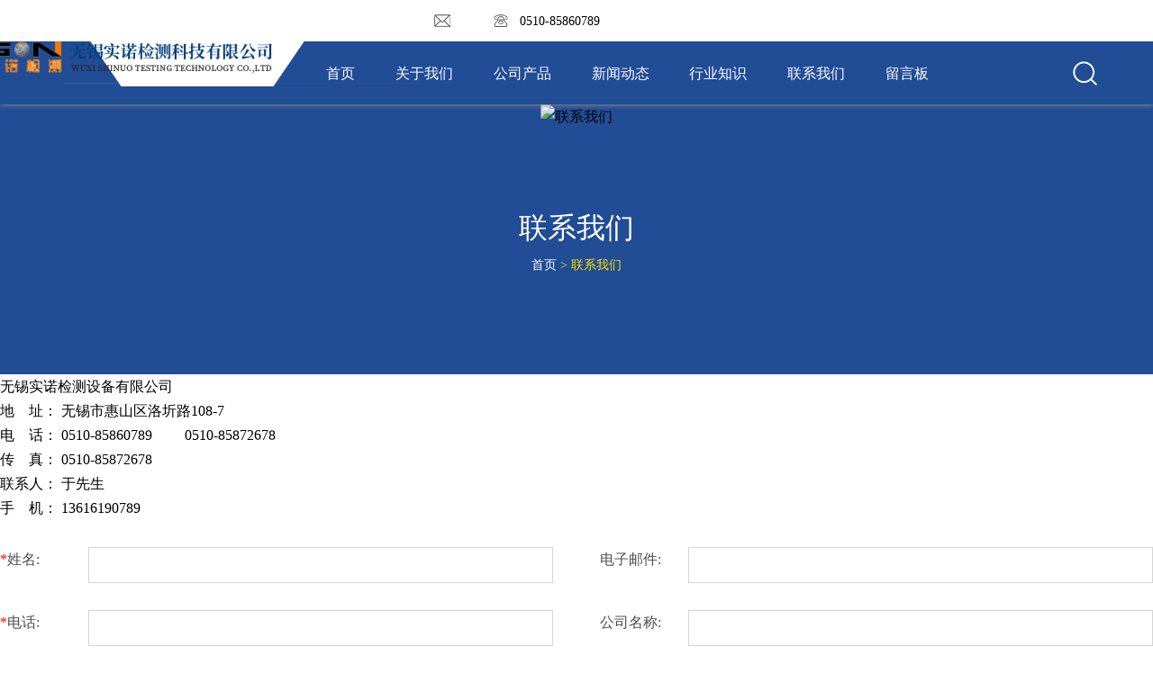

--- FILE ---
content_type: text/html; charset=utf-8
request_url: http://wx-shinuo.com/contact-us
body_size: 2708
content:
<!doctype html>
<html>
<head>
<meta charset="utf-8">
<title>联系我们_无锡实诺检测有限公司</title>
<meta name="description" content="联系我们">
<meta name="keywords" content="联系我们">
<meta name="viewport" content="width=device-width, user-scalable=no, initial-scale=1, maximum-scale=1, minimum-scale=1">
<meta name="applicable-device" content="pc,mobile">
<meta name="apple-mobile-web-app-title" content="联系我们_无锡实诺检测有限公司">
<meta name="application-name" content="无锡实诺检测有限公司">
<meta http-equiv="X-UA-Compatible" content="IE=edge">
<meta property="og:type" content="website">
<meta property="og:site_name" content="无锡实诺检测有限公司">
<meta property="og:url" content="http://wx-shinuo.com/contact-us">
<meta property="og:image" content="http://www.wx-shinuo.com//Content/File_Img/wx-shinuo.com/logo14448.png">
<meta property="og:title" content="联系我们_无锡实诺检测有限公司">
<meta property="og:description" content="联系我们">
<meta property="og:tag" content="联系我们">
<link href="http://wx-shinuo.com/contact-us" rel="canonical">
<link href="/Content/File_Img/wx-shinuo.com/favicon.ico" rel="shortcut icon" type="image/x-icon">
<link href="/Content/C_IMG/m416/animate.min.css" rel="stylesheet" type="text/css">
<link href="/Content/C_IMG/m416/blue/style.css" rel="stylesheet" type="text/css">
<script src="/Content/C_JS/m416/jquery.min.js"></script>
</head>
<body>
<header>
  <div class="header">
    <div class="header-top">
      <div class="mailclock">
        <div class="mail"><img src="/Content/C_IMG/m416/Mail.png" alt=""><span></span></div>
        <div class="clock"><img src="/Content/C_IMG/m416/phoneTop.png" alt="0510-85860789"><span>0510-85860789</span></div>
      </div>
      <div class="translation"></div>
    </div>
    <div class="logo"><img src="/Content/C_IMG/m416/rectangle.png" class="rectangle" alt="无锡实诺检测有限公司"><a href="http://www.wx-shinuo.com/" class="logo1"><img src="/Content/File_Img/wx-shinuo.com/logo14448.png" alt="无锡实诺检测有限公司"></a></div>
    <nav>
      <div class="navImg"><img src="/Content/C_IMG/m416/nav.png" alt="Nav"></div>
      <div class="navNav">
        <ul class="nav">
          <li>
            <input type="text" id="txtSearchPhone" class="txtSearch" placeholder="搜索">
          </li>
          <li><a href="http://www.wx-shinuo.com/" class="inmenu">首页</a></li>
<li><a href="http://www.wx-shinuo.com/about-us" class="inmenu">关于我们</a></li>
<li onmouseover="displaySubMenu(this)" onmouseout="hideSubMenu(this)"><a href="http://www.wx-shinuo.com/products" class="inmenu">公司产品</a>
<ul class="submenu"><li class="side_nav1" id="cat1"><a href="http://www.wx-shinuo.com/csjc/">超声检测</a></li>
<li class="side_nav1" id="cat2"><a href="http://www.wx-shinuo.com/cfjc/">磁粉检测</a></li>
<li class="side_nav1" id="cat3"><a href="http://www.wx-shinuo.com/zsstjc/">着色渗透检测</a></li>
<li class="side_nav1" id="cat4"><a href="http://www.wx-shinuo.com/zljc/">质量检测</a></li>
<li class="side_nav1" id="cat5"><a href="http://www.wx-shinuo.com/lhjl/">理化计量</a></li>
<li class="side_nav1" id="cat6"><a href="http://www.wx-shinuo.com/jinkou/">进口仪器</a></li>
</ul></li>
<li><a href="http://www.wx-shinuo.com/newslist-1" class="inmenu">新闻动态</a></li>
<li><a href="http://www.wx-shinuo.com/industrylist-1" class="inmenu">行业知识</a></li>
<li><a href="http://www.wx-shinuo.com/contact-us" class="inmenu">联系我们</a></li>
<li><a href="http://www.wx-shinuo.com/inquiry" class="inmenu">留言板</a></li>

        </ul>
      </div>
      <div class="search"><img src="/Content/C_IMG/m416/search.png" id="searchClick" alt="搜索">
        <input type="" name="" class="txtSearchPC" id="txtSearch" value="" placeholder="搜索">
      </div>
    </nav>
  </div>
</header>
<section class="productBanner"><img src="?rnd=0.757876246589178" alt="联系我们">
  <div class="productBannerTitle">
    <h1>联系我们</h1>
    <div><span><div class="bPosition"><a href="http://www.wx-shinuo.com/">首页</a> > 联系我们</div></span></div>
  </div>
</section>
<div class="singglepage main">
<p>无锡实诺检测设备有限公司</p><p>地　址： 无锡市惠山区洛圻路108-7 <br/>电　话： 0510-85860789　　 0510-85872678<br/>传　真： 0510-85872678 <br/>联系人： 于先生<br/>手　机： 13616190789</p><script src="/Content/C_JS/Inquiry/cn/feedback.js" type="text/javascript"></script>
</div>
<footer>
  <div class="footerTop">
    <div class="footerLeft wow fadeInUp">
      <div>
        <p>联系我们</p>
        <div></div>
      </div>
      <ul class="footerLeftT">
        <li><img src="/Content/C_IMG/m416/Location.png" alt="Location"><span>无锡市惠山区洛圻路108-7</span></li>
        <li><img src="/Content/C_IMG/m416/phone.png" alt="Phone"><span>0510-85860789</span></li>
        <li><img src="/Content/C_IMG/m416/mail1.png" alt="Mail1"><span></span></li>
      </ul>
    </div>
    <div class="footerCenter wow fadeInUp">
      <div class="footerTitle">
        <p>产品类别</p>
        <div></div>
      </div>
      <ul class="fnav">
        <li class="side_nav1" id="cat1"><a href="http://www.wx-shinuo.com/csjc/">超声检测</a></li>
<li class="side_nav1" id="cat2"><a href="http://www.wx-shinuo.com/cfjc/">磁粉检测</a></li>
<li class="side_nav1" id="cat3"><a href="http://www.wx-shinuo.com/zsstjc/">着色渗透检测</a></li>
<li class="side_nav1" id="cat4"><a href="http://www.wx-shinuo.com/zljc/">质量检测</a></li>
<li class="side_nav1" id="cat5"><a href="http://www.wx-shinuo.com/lhjl/">理化计量</a></li>
<li class="side_nav1" id="cat6"><a href="http://www.wx-shinuo.com/jinkou/">进口仪器</a></li>

      </ul>
    </div>
    <div class="footerRight wow fadeInUp"><div class="footerTitle">
  <p>发送询盘</p>
  <div></div>
</div>
<div class="center"> 有关我们产品的询问，请留下您的<br/> 向我们发送电子邮件并在24小时内联系我们。</div>
<span><a href="/inquiry">立即咨询</a></span></div>
  </div>
  <div class="footerBottom"><a href="">版权所有：无锡实诺检测有限公司<img src="/Content/C_IMG/YqbYearLight7.png" class="YqbYears" alt=""></a></div>
  <div class="botkeywords"></div>
  <div class="footerPhone">
    <ul>
      <li><a href="http://www.wx-shinuo.com/"><i class="iconfont icon-home"></i></a></li>
      <li><a href="tel:0510-85860789"><i class="iconfont icon-phone"></i></a></li>
      <li><a href="mailto:"><i class="iconfont icon-mail"></i></a></li>
      <li><a href="http://www.wx-shinuo.com/contact-us"><i class="iconfont icon-commenting"></i></a></li>
    </ul>
  </div>
</footer>
<div class="sm-mask"></div>
<script src="/Content/C_JS/Site_Common.js"></script>
<script src="/Content/C_JS/m416/index.js"></script>
<script src="/Content/C_JS/count.js"></script>
<script>var vIpAddress="18.224.22.54";var vSiteLangId="14448";</script>
<script src="https://api.map.baidu.com/api?v=2.0&ak=kFah8KjmeH8Gs8xPeFeouAKHK9NogNO0" type="text/javascript"></script>
<script>
var vGlobalLoaction='';
var loactionList=vGlobalLoaction.split(',').reverse();
if(vGlobalLoaction!=='' && $('.feedbackForm').length > 0){var map=new BMap.Map('map');
var point=new BMap.Point();map.centerAndZoom(point,18);
var marker=new BMap.Marker(point);
var linkA='';if($(window).width()>=768){linkA='<p><a target="_blank" href="http://api.map.baidu.com/marker?location='+loactionList.join(',')+'&title=公司地址&content=无锡实诺检测有限公司&output=html&src=webapp.baidu.openAPIdemo">进入百度地图</a></p>'}map.addOverlay(marker);
var sContent="<div class='infoBoxContent'>"+'<p>无锡实诺检测有限公司</p><p>电话：0510-85860789</p>'+linkA+'</div>';
var infoWindow=new BMap.InfoWindow(sContent);map.openInfoWindow(infoWindow,point)}
else{$('#map').remove()}
</script>
</body>
</html>

--- FILE ---
content_type: text/css
request_url: http://wx-shinuo.com/Content/C_IMG/m416/blue/style.css
body_size: 20633
content:
@charset "utf-8";*,a,abbr,acronym,address,applet,article,aside,audio,b,big,blockquote,body,canvas,caption,center,cite,code,dd,del,details,dfn,div,dl,dt,embed,fieldset,figcaption,figure,footer,form,h1,h2,h3,h4,h5,h6,header,hgroup,html,iframe,img,ins,kbd,label,legend,li,mark,menu,nav,object,ol,output,p,pre,q,ruby,s,samp,section,small,span,strike,strong,summary,table,tbody,td,tfoot,th,thead,time,tr,tt,u,ul,var,video{margin:0;padding:0;border:0;vertical-align:baseline;font:inherit;font-size:100%;line-height:170%;font-family:Lato !important;}article,aside,details,figcaption,figure,footer,header,hgroup,menu,nav,section{display:block;}body{line-height:1;padding-top:116px;}ol,ul{list-style:none !important;}img{height:auto}blockquote,q{quotes:none;}blockquote:after,blockquote:before,q:after,q:before{content:'';content:none;}table{border-collapse:collapse;border-spacing:0;}a{color:#000;text-decoration:none;}#xyz *{box-sizing:border-box;}#xyz{position:relative;z-index:99999;margin-left:10px;width:120px;height:32px;line-height:32px;}.xyz12{position:absolute;width:100%;height:100%;}.xyz12 ul{border:1px #dbdbdb solid;background:#FFF;}.xyz12 ul>li{display:none;}.xyz12 ul>li:nth-of-type(1){display:flex;align-items:center;}.xyz12 li{position:relative;z-index:1;float:none;margin-left:0;width:100%;height:30px;text-align:left;}.xyz12 li a{display:block;overflow:hidden;padding:0;padding:0 8px;color:#333;text-overflow:ellipsis;white-space:nowrap;font-size:12px;}.xyz12 li.selected{border-top:0;}.xyz12 li.selected a{color:#8550d9;}.xyz12 span{position:absolute;top:0;right:6px;z-index:100;display:block;width:32px;height:32px;cursor:pointer;}.xyz12 span:after{position:absolute;top:10px;right:10px;width:7px;height:7px;border:2px solid #707070;border-top:none;border-left:none;content:" ";cursor:pointer;transform:rotate(45deg);}.xyz12 span.dp:after{top:13px;transform:rotate(-135deg);}.xyz12 li img{margin:0 7px 0 0;width:16px;vertical-align:middle;}.xyz12 li:hover{background:#f2f2f2;}header{position:fixed;z-index:99;width:100%;box-shadow:1px 1px 5px #888;top:0;}.header{position:relative;width:100%;height:116px;background-color:#214c96;}.header .header-top{display:flex;height:46px;background-color:#FFF;align-items:center;}.header .header-top .mailclock{display:flex;margin-left:24%;width:600px;height:46px;justify-content:center;align-items:center;}.clock,.header .header-top .mailclock .mail{display:inline-block;display:flex;margin-left:35px;color:#000;font-size:14px;align-items:center;}.header .header-top .mailclock .mail img{margin-right:13px;width:18px;height:14px;}.header .header-top .mailclock .clock img{margin-right:13px;width:16px;height:16px;}.header .header-top .translation{position:absolute;top:5px;right:11.5%;}.header .logo{position:absolute;top:0;left:155px;z-index:99;}.header .logo .logo1{position:absolute;top:28%;left:50%;transform:translateX(-50%);}.header nav{position:relative;display:flex;width:100%;height:70px;background:#214c96;align-items:center;justify-content:center;}.header .navImg{position:absolute;top:50%;right:50px;z-index:26;display:none;}.header nav .navNav{margin-left:20%;width:55%;height:100%;}.header nav div .nav{display:flex;width:95%;height:100%;justify-content:space-between;align-items:center;}.header nav .navNav .nav>li{display:flex;height:100%;align-items:center;}.header nav .navNav .nav>li:nth-child(1){display:none;height:160px;border-bottom:none;}.header nav .navNav ul li:nth-child(1) input{padding-left:30px;width:92%;height:59px;border:1px solid #d8d8d8;font-size:24px;}.header nav div .nav>li a{display:flex;height:100%;color:#FFF;white-space:pre;align-items:center;}.header nav div .nav li a:hover{color:#fedf00;}.header nav div .nav>li a.inmenu_1{color:#fedf00;}.header nav div .nav .submenu li a{padding:0 20px;}#liproducts{position:relative;}#liproducts i{position:absolute;right:-17px;color:#FFF;display:none;}#liproducts .submenu{position:absolute;top:70px;left:-20px;z-index:9;display:none;}#liproducts:hover .submenu{display:block;}#liproducts .submenu li{display:block;height:35px;background-color:rgba(33,76,150,.6);color:#FFF;white-space:nowrap;}#liproducts:hover .icon-jiantouyou{color:#fedf00;transform:rotate(90deg);}.search{position:relative;display:flex;width:27px;height:27px;cursor:pointer;align-items:center;}.search #txtSearch{position:absolute;top:60px;right:0;display:none;padding-left:10px;width:300px;height:40px;outline:0;border:none;border-radius:20px;border:1px solid #214c96;}.banner{width:100%;}.banner .bannerImg{height:auto;}.banner img{width:100%;height:100%;}.swiper-pagination{opacity:0;--swiper-pagination-color:#214C96;}.introduction{overflow:hidden;padding-bottom:97px;text-align:center;}.introduction .hello{position:relative;margin:0px auto;width:80%;}.introduction .hello img{width:100%;}.introduction .hello p{position:absolute;top:30%;left:50%;color:#FFF;font-size:18px;transform:translateX(-50%);}.introduction .hello p::after{position:absolute;top:50%;left:-162px;width:120px;height:1px;background-color:#FFF;content:'';}.introduction .hello p::before{position:absolute;top:50%;right:-162px;width:120px;height:1px;background-color:#FFF;content:'';}.introduction .welcome{margin:0px auto;margin-top:93px;width:50%;}.introduction .welcome p{margin-bottom:39px;color:#333;font-size:30px;}.introduction .welcome span{display:inline-block;display:-webkit-box;overflow:hidden;width:100%;color:#777;font-size:15px;line-height:22px;-webkit-box-orient:vertical;-webkit-line-clamp:7;}.introduction .hellobtn{margin-top:33px;}.introduction .hellobtn a{display:inline-block;padding:16px 33px;border:1px solid #fedf00;border-radius:35px;background-color:#fedf00;color:#214c96;}.introduction .hellobtn a:nth-child(1){margin-right:48px;}.introduction .hellobtn a:hover{border:1px solid #214c96;background-color:#FFF;transition:.5s;}.case{overflow:hidden;padding-top:93px;padding-bottom:121px;background-color:#FAFAFA;text-align:center;}.case .ourcase p{margin-bottom:29px;color:#333;font-size:30px;}.case .ourcase span{color:#777;font-size:18px;}.case .caseItem{margin:0px auto;width:80%;}.case ul{display:flex;margin-top:50px;width:100%;justify-content:space-between;}.case ul li{padding:16px 16px 0;width:26%;background-color:#FFF;}.case ul li:hover{background-color:#214c96;transition:1s;}.case ul li:hover p{color:#FFF;}.case ul li:hover span{color:#FFF;}.case ul li img{width:100%;height:auto;}.case ul li p{display:inline-block;margin-top:57px;color:#000;font-size:24px;}.case ul li span{display:inline-block;display:-webkit-box;overflow:hidden;margin-top:31px;color:#000;font-size:18px;line-height:33px;-webkit-box-orient:vertical;-webkit-line-clamp:3;}.case ul li a{display:inline-block;margin:53px auto 64px auto;padding:17px 33px;border:1px solid #fedf00;border-radius:35px;background:#fedf00;color:#214c96;font-size:15px;}.case ul li a:hover{border:1px solid #214c96;background-color:#FFF;transition:.5s;}.product{overflow:hidden;padding-top:93px;text-align:center;}.product .productTop p{margin-bottom:29px;color:#333;font-size:30px;}.product .productTop span{color:#777;font-size:18px;}.product .productItem ul{display:flex;margin:50px auto;width:80%;justify-content:space-between;flex-wrap:wrap;}.product .productItem ul a{display:contents;}.product .productItem ul li{position:relative;overflow:hidden;margin-bottom:30px;width:19%;border:1px solid #d3d3d3;}.product .productItem ul li>a{display:flex;height:100%;justify-content:center;align-items:center;}.product .productItem ul li a .loaded{width:100%;}.product .productItem ul li .more{position:absolute;top:0;width:100%;height:100%;background:rgba(33,76,150,.3);opacity:0;}.product .productItem ul li:hover .more{opacity:1;transition:.4s;}.product .productItem ul li div .more{position:absolute;width:100%;height:100%;}.product .productItem ul li div .more p{position:absolute;top:50%;left:50%;width:100px;border:5px solid rgba(33,76,150,.8);border-radius:50%;background:#fedf00;color:#214c96;font-size:18px;line-height:100px;transform:translate3d(-50%,-50%,0);}.product .productItem ul li div span{position:absolute;bottom:0;left:50%;overflow:hidden;width:100%;background-color:#214c96;color:#fedf00;text-overflow:ellipsis;white-space:nowrap;font-size:15px;line-height:40px;transform:translateX(-50%);}.product .statistics{padding:30px 0 58px 0;width:100%;background-color:#214c96;}.product .statistics>div{display:inline-block;width:18px;height:18px;border-radius:50%;background-color:#fedf00;text-align:center;}.product .statistics ul{display:flex;margin:24px auto 0 auto;width:70%;justify-content:space-around;}.product .statistics ul li span{display:inline-block;margin-bottom:33px;color:#fedf00;font-weight:900;font-size:40px;}.product .statistics ul li p{color:#FFF;font-size:20px;}.strength{padding:92px 0 100px 0;background-color:#FAFAFA;text-align:center;}.strength .ourStrength p{margin-bottom:29px;color:#333;font-size:30px;}.strength .ourStrength span{color:#777;font-size:18px;}.strengthItem{margin:0px auto;margin-top:49px;width:80%;}.strengthItem ul{display:flex;justify-content:space-between;}.strengthItem ul li{box-sizing:border-box;padding:20px;width:28.5%;border:1px solid #d3d3d3;background:#FFF;}.strengthItem ul li:hover{background-color:#214c96;transition:.6s;}.strengthItem ul li:hover .text{border:2px solid #fedf00;background-color:#214c96;background-size:0;transition:.5s;}.strengthItem ul li:hover .text p{color:#fedf00;}.strengthItem ul li:hover .text span{color:#FFF;}.strengthItem ul li .text{width:100%;height:100%;border:2px solid #FFF;background:linear-gradient(to left,#fedf00,#fedf00) left top no-repeat,linear-gradient(to bottom,#fedf00,#fedf00) left top no-repeat,linear-gradient(to left,#fedf00,#fedf00) right bottom no-repeat,linear-gradient(to left,#fedf00,#fedf00) right bottom no-repeat;background-color:#e8e8e8;background-size:.15rem 3rem,4rem .15rem;}.strengthItem ul li .text img{margin-top:50px;}.strengthItem ul li .text p{color:#333;font-size:24px;}.strengthItem ul li .text span{display:-webkit-inline-box;overflow:hidden;margin-bottom:50px;width:70%;color:#777;font-size:18px;-webkit-box-orient:vertical;-webkit-line-clamp:2;}.latestNews{margin:90px auto;width:80%;}.latestNews .latestNewsTitle{text-align:center;}.latestNews .latestNewsTitle .yellow{margin-bottom:29px;color:#333;font-size:30px;}.latestNews .latestNewsTitle .blue{color:#777;font-size:18px;}.latestNews .latestNewsList ul{display:flex;justify-content:space-between;flex-wrap:wrap;}.latestNews .latestNewsList ul a{display:contents;}.latestNews .latestNewsList ul li{display:flex;margin-top:50px;width:30%;box-shadow:0 0 2px #bababa;justify-content:space-between;}.latestNews .latestNewsList ul li:hover{box-shadow:0 0 9px #bababa;transition:.5s;transform:translateY(-5px);}.latestNews .latestNewsList ul li .latestNewsListT{display:flex;padding:20px;width:14%;background-color:#6289cd;align-items:center;justify-content:center;flex-wrap:wrap;}.latestNews .latestNewsList ul li .latestNewsListT p{color:#fefefe;font-size:28px;}.latestNews .latestNewsList ul li .latestNewsListT div{display:inline-block;width:90%;height:1px;background-color:#FFF;}.latestNews .latestNewsList ul li .latestNewsListT span{color:#fefefe;font-size:13px;}.latestNews .latestNewsList ul li .latestNewsListB{padding:20px;width:70%;background-color:#FFF;}.latestNews .latestNewsList ul li .latestNewsListB p{display:-webkit-box;overflow:hidden;margin-bottom:10px;max-height:1.5em;font-size:18px;-webkit-box-orient:vertical;-webkit-line-clamp:1;}.latestNews .latestNewsList ul li .latestNewsListB span{display:-webkit-box;overflow:hidden;color:#666;font-size:14px;line-height:170%;-webkit-box-orient:vertical;-webkit-line-clamp:2;}footer{padding:30px 0 0;background:url(/Content/C_IMG/m416/footer.png) no-repeat center;background-size:cover;}footer .footerTop{display:flex;margin:0px auto;width:82%;justify-content:space-between;}footer .footerTop>div{width:20%;}footer .footerLeft div p{margin-bottom:18px;color:#fefefe;font-size:22px;}footer .footerLeft>div>div{width:100%;border:1px solid #fedf00;}footer .footerTop .footerLeft ul{margin-top:10px;}footer .footerTop .footerLeft .footerLeftT li{display:flex;margin-bottom:15px;color:#FFF;font-size:14px;line-height:21px;align-items:center;}footer .footerTop .footerLeft .footerLeftT li span,footer .footerTop .footerLeft .footerLeftT li span a{color:#FFF;}footer .footerTop .footerLeft .footerLeftB{display:flex;}footer .footerTop .footerLeft .footerLeftB li{box-sizing:border-box;width:40px;height:40px;border:1px solid rgba(255,255,255,0);border-radius:50%;}footer .footerTop .footerLeft .footerLeftB li:hover{box-sizing:border-box;border:1px solid #FFF;transition:.5s;}footer .footerTop .footerLeft .footerLeftB li a{display:flex;width:100%;height:100%;justify-content:center;align-items:center;}footer .footerLeftT li img{margin-right:12px;}footer .footerCenter .footerTitle p{margin-bottom:18px;color:#fefefe;font-size:22px;text-transform:uppercase;}footer .footerCenter .footerTitle div{margin-bottom:10px;width:100%;height:2px;background-color:#fedf00;}footer .footerCenter .fnav li:hover a{color:#fedf00;}footer .footerCenter .fnav li a{color:#FFF;font-size:14px;line-height:170%;}footer .footerCenter .center{color:#FFF;font-size:14px;line-height:27px;}footer .footerCenter .center p{margin-left:10px;color:#fedf00;}footer .footerCenter .center ul{display:flex;margin-top:63px;width:150px;justify-content:space-between;}footer .footerRight .footerTitle p{margin-bottom:18px;color:#fefefe;font-size:22px;}footer .footerRight .footerTitle div{margin-bottom:15px;height:2px;border-left:128px solid #fedf00;background-color:#2759ae;}footer .footerRight .center{margin-bottom:47px;color:#FFF;font-size:14px;line-height:21px;}footer .footerRight span a{display:inline-block;padding:15px 25px;border:1px solid #fedf00;border-radius:29px;background-color:#fedf00;color:#083584;font-size:14px;}footer .footerRight span a:hover{border:1px solid #083584;background-color:#FFF;transition:.5s;}footer .footerBottom{padding-top:5px;width:100%;background-color:#083584;text-align:center;margin-top:10px;}footer .footerBottom a{color:#fefefe;font-size:14px;}.aboutList{overflow:hidden;margin:0px auto;width:80%;}.aboutContent{display:flex;margin-top:61px;margin-bottom:200px;width:100%;justify-content:center;flex-wrap:wrap;}.aboutContent ul{display:flex;margin-top:20px;width:100%;justify-content:space-between;flex-wrap:wrap;}.aboutContent ul .liImg{width:57%;}.aboutContent ul .liImg img{width:100%;height:100%;}.aboutContent ul .liText{display:flex;width:40%;align-items:center;}.aboutContent ul .liText>div{width:100%;}.aboutContent ul .liText p{position:relative;display:-webkit-box;overflow:hidden;margin-bottom:45px;color:#214c96;font-size:25px;-webkit-box-orient:vertical;-webkit-line-clamp:1;}.aboutContent ul .liText p::before{position:absolute;bottom:-20px;left:0;width:31px;height:2px;background:#b7b7b7;content:'';}.aboutContent ul .liText>div>div{display:-webkit-box;overflow:hidden;width:100%;color:#242424;font-size:14px;line-height:21px;opacity:.71;-webkit-box-orient:vertical;-webkit-line-clamp:7;}.productBanner{position:relative;width:100%;height:100%;text-align:center;line-height:0;min-height:300px;background:#214c96;}.productBanner img{width:100%;}.productBannerTitle{display:block;width:100%;position:absolute;top:50%;left:50%;transform:translate(-50%,-50%);}.productBannerTitle h1{color:#FFF;font-size:32px;}.productBannerTitle span:first-child{color:#fedf00;font-size:14px;}.productBannerTitle h2{color:#FFF;font-size:32px;}.productBannerTitle span:nth-child(2){color:#FFF;}.productBannerTitle a{color:#FFF;}.productBannerTitle .bPosition{display:inline-block;}.productMain{display:flex;overflow:hidden;margin:0px auto;padding-top:40px;width:85%;}.productSide{margin-right:60px;width:340px;}.productList{flex:1;}.productSide .productSideTop{margin-bottom:42px;}.productSide .productSideTop .sf-menu .menu-item{position:relative;padding-left:10px;border-bottom:1px solid #d3d3d3;}.productSide .productSideTop .sub-menu{display:none;}.productSide .productSideTop .sf-menu .menu-item:hover .sub-menu{display:block;}.productSide .productSideTop .sub-menu li:hover a{color:#fedf00;}.productSide .productSideTop .sf-menu .menu-item i{position:absolute;top:10px;right:20px;font-size:14px;color:#333;}.productSide .productSideTop .sf-menu .menu-item:hover i{color:#fedf00;transition:.3s;transform:rotate(90deg);}.productSide .productSideTop .sf-menu .menu-item a{color:#333;font-size:16px;line-height:40px;}.is-active{color:#fedf00!important;}.productSide .productSideTop .sf-menu .menu-item:hover>a{color:#fedf00!important;}.productSide .productSideTop .TitleName{padding:10px;background:#214c96;color:#FFF;font-size:18px;}.productSide .productSideTop .productSideTopContent>div{position:relative;padding:0 70px 0 29px;border-bottom:1px solid #d3d3d3;color:#333;font-size:16px;line-height:43px;}.productSide .productSideTop .productSideTopContent>div:nth-child(4){border:none;}.productSide .productSideTop .productSideTopContent>div .Triangle{position:absolute;top:16px;right:20px;width:0;height:0;border-top:6px solid transparent;border-bottom:6px solid transparent;border-left:6px solid #333;}.productSide .productSideTop .productSideTopContent>div:nth-child(2):hover .Triangle,.productSide .productSideTop .productSideTopContent>div:nth-child(3):hover .Triangle{position:absolute;top:16px;right:20px;width:0;height:0;border-top:6px solid #fedf00;border-right:6px solid transparent;border-left:6px solid transparent;}.productSide .productSideTop .productSideTopContent>div>ul{display:none;color:#333;font-size:16px;line-height:43px;}.productSide .productSideTop .productSideTopContent>div>ul li{margin-left:20px;}.productSide .productSideTop .productSideTopContent>div>ul>li>a:hover{color:#fedf00;}.productSide .productSideTop .productSideTopContent>div:hover>ul{display:block;}.productSide .productSideTop .productSideTopContent>div:hover>a{color:#fedf00;}#productSideTopContent111 .productSideTopContentdiv1>a{color:#fedf00;}#productSideTopContent111 .productSideTopContentul1{display:block;}#productSideTopContent111 .productSideTopContentul1 li:nth-child(2) a{color:#fedf00;}#productSideTopContent111 .productSideTopContentdiv1 .Triangle{position:absolute;top:16px;right:20px;width:0;height:0;border-top:6px solid transparent;border-bottom:6px solid transparent;border-left:6px solid #fedf00;}.productSideCenter .TitleName{margin-bottom:20px;padding:10px;background:#214c96;color:#FFF;font-size:18px;}.productSideCenter ul li{display:flex;margin-bottom:20px;width:100%;justify-content:space-between;}.productSideCenter ul li .img{position:relative;display:flex;overflow:hidden;width:40%;height:100px;border:1px solid #E5E5E5;justify-content:center;align-items:center;}.productSideCenter ul li .img a{height:100%;}.productSideCenter ul li .img img{max-width:100%;max-height:100%;}.productSideCenter ul li .text{width:50%;}.productSideCenter ul li .text p{overflow:hidden;margin-bottom:8px;max-height:5em;color:#333;font-size:14px;}.productSideCenter ul li .text span{color:grey;line-height:16px;opacity:.71;ont-size:16px;display:none;}.productSideCenter ul li:hover .text p{color:#fedf00;transition:.5s;}.productSideCenter ul li:hover img{transition:.5s;transform:scale(1.2);}.productSideBottom .TitleName{margin-bottom:20px;padding:5px 0 5px 28px;background:#214c96;color:#FFF;font-size:21px;}.productSideBottom ul li{position:relative;margin-bottom:30px;margin-left:25px;}.productSideBottom ul li span{position:absolute;left:40px;}.productSideBottom ul li span,.productSideBottom ul li span a{overflow:hidden;max-height:3em;color:#333!important;font-size:14px;line-height:21px;}.Pagination{margin:0px auto;margin-top:40px;margin-bottom:100px;width:50%;}.Pagination ul{display:flex;justify-content:space-between;}.Pagination ul li{padding:15px 10px;border:1px solid #d9d9d9;color:#626262;}.Pagination ul a{display:block;padding:15px 27px;border:1px solid #d9d9d9;}.Pagination ul a:hover{background:#214c96;color:#FFF;}.Pagination ul .ablue{background:#214c96;color:#FFF;}.Pagination ul .li1-3{border:none;color:#1b1b1b;}.Feedback{margin:0px auto;padding-top:50px;width:80%;}.Feedback .page-box .container>p{color:#242424;font-size:20px;line-height:30px;}.inquiry-pro-list{margin:30px 0;padding:40px;border:1px solid #b7b7b7;}.inquiry-pro-item{display:flex;padding:20px 30px;border-bottom:1px solid #b7b7b7;justify-content:space-between;}.inquiry-pro-item:last-child{border:none;}.inquiry-pro-item .pro-item-img{display:flex;align-items:center;}.inquiry-pro-item .pro-item-img img{width:120px;height:120px;}.inquiry-pro-item .pro-item-name{display:flex;width:40%;align-items:center;flex-wrap:wrap;}.pro-item-del{display:flex;width:50px;cursor:pointer;align-items:center;}.pro-item-del .icon-icon_close{color:#214c96;}.icon-gouwuche:before{content:"\e682";}.page-r{max-width:100vw;}.page-r .page-tit{text-align:left;}.products-ninelist-1{display:-webkit-box;display:-ms-flexbox;display:-webkit-flex;display:flex;margin-bottom:40px;flex-wrap:wrap;}.products-ninelist-1 li{margin:0 30px 30px 0;width:calc(33.33% - 20px);}.products-ninelist-1 li:nth-child(3n){margin-right:0;}.products-ninelist-1 li .products-list-img{position:relative;overflow:hidden;border:1px solid #eaeaea;}.products-list-img a{display:flex;width:100%;justify-content:center;}.products-ninelist-1 .products-list-img .loaded{max-height:400px;width:100%;}.products-ninelist-1 li .products-list-img .products-list-name{position:absolute;bottom:20px;left:50%;display:-webkit-box;overflow:hidden;width:100%;color:#214c96;text-align:center;font-size:20px;transform:translateX(-50%);-webkit-box-orient:vertical;-webkit-line-clamp:1;}.products-ninelist-1 .products-item-name{display:flex;margin:10px 0;color:#333;font-size:15px;line-height:1.3;flex-wrap:wrap;}.products-ninelist-1 .products-item-name .products-list-content{overflow:hidden;max-height:3em;display:none;}.products-ninelist-1 .products-item-name .products-list-name span{font-size:14px;font-weight:600;}.products-item-bref{display:block;display:-webkit-box;overflow:hidden;margin:10px 0 20px;max-height:42px;color:#666;-webkit-box-orient:vertical;-webkit-line-clamp:2;}.products-add-inquirl{display:flex;width:31px;height:31px;border:1px solid #214c96;border-radius:50%;color:#214c96;cursor:pointer;align-items:center;justify-content:center;}.products-ninelist-1 li:hover .products-list-img{box-shadow:0 0 5px #ccc;transition:.5s;}.products-ninelist-1 li:hover .products-list-img img{transition:.5s;transform:scale(1.1);}.pro-item-checked .products-item-name,.products-ninelist-1 li:hover .products-item-name{color:#214c96;}.pro-item-checked .products-add-inquirl{background-color:#214c96;color:#FFF;}.products-ninelist-1 li .products-list-box{display:flex;justify-content:space-between;flex-wrap:wrap;}.products-ninelist-1 li .products-item-name{width:calc(100% - 38px);}.products-ninelist-1 li .products-item-name .products-list-name{overflow:hidden;max-height:2em;line-height:45px;}.products-ninelist-1 li .products-add-inquirl{margin:14px 0;}.products-ninelist-0>li{display:flex;overflow:hidden;margin-bottom:30px;border:1px solid #EFEFEF;transition:all .3s ease-in-out;flex-wrap:wrap;align-items:center;justify-content:space-between;}.products-ninelist-0>li .products-list-img{overflow:hidden;width:25%;}.products-ninelist-0>li .products-list-img img{height:300px;object-fit:cover;}.products-ninelist-0>li .products-list-box{padding:10px 3%;width:65%;}.products-list-box div a{padding:10px 15px;background:#214c96;color:#FFF;}.products-ninelist-0>li .products-item-name{display:block;margin:0;margin-bottom:20px;font-size:18px;}.products-ninelist-0>li .products-item-name .products-list-name{overflow:hidden;max-height:2em;}.products-ninelist-0>li .products-list-box .products-item-text{overflow:hidden;margin-bottom:20px;max-height:3.5em;}.products-ninelist-0>li .products-item-name .products-list-name{overflow:hidden;margin-bottom:20px;max-height:2em;font-size:22px;}.products-ninelist-0>li .products-item-name .products-list-content{overflow:hidden;margin-bottom:32px;max-height:3em;font-size:16px;opacity:.71;}.products-ninelist-0{margin-bottom:70px;}.products-ninelist-0>li:hover{box-shadow:0 3px 10px 0 #eee;transform:translateY(-6px);}.products-ninelist-0>li:hover .products-item-name{color:#214c96;}.pageing{display:flex;margin-bottom:40px;text-align:center;line-height:130%;justify-content:center;align-items:baseline;flex-wrap:wrap;}.pageing a,.pageing span{display:inline-block;margin-right:20px;margin-bottom:10px;padding:10px 5px;border:1px solid #d9d9d9;font-size:14px;width:45px;}.pageing{color:#888585;font-size:14px;}.pageing .ctxt{background-color:#214c96;color:#FFF;}.pageing a:hover{background-color:#214c96;color:#FFF;transition:.5s;}.procateword{padding:0 10px;background:#fcfcfc;font-size:14px;line-height:1.6;}.protype-text{padding-top:4px;}.keywords.proCateTags a{display:inline-block;margin:6px 8px 6px 0;padding:2px 14px 4px;border-radius:20px;background:#214c96;color:#FFF;font-size:12px;transition:all .2s ease-in-out;}.keywords.proCateTags a:hover{background-color:#f6b22a;}.compare-panel{position:fixed;bottom:0;left:0;z-index:990;display:none;box-sizing:border-box;width:100%;height:100px;background:#f1f1f1;font-size:14px;}.compare-panel .button-area{float:right;display:flex;height:100%;color:#FFF;align-items:center;}.compare-panel .button-area .contact-button{margin:0 20px;padding:0 12px;border-color:transparent;border-radius:3px;background:#214c96;color:#FFF;font-size:13px;line-height:28px;cursor:pointer;}.clear-all,.close{position:relative;display:inline-block;color:#666;vertical-align:middle;opacity:.5;}.clear-all .ic-close,.close .ic-close{position:absolute;top:45px;left:12px;width:32px;height:32px;}.clear-all .ic-close:after,.clear-all .ic-close:before,.close .ic-close:after,.close .ic-close:before{position:absolute;left:15px;width:2px;height:16px;background-color:#FFF;content:"";}.clear-all .ic-close:before,.close .ic-close:before{transform:rotate(45deg);}.clear-all .ic-close:after,.close .ic-close:after{transform:rotate(-45deg);}.button-area .clear-all{margin-right:20px;cursor:pointer;}.button-area .clear-all:hover{color:#214c96;opacity:1;}.button-area .close{position:relative;display:inline-grid;width:60px;height:100%;background:#555;text-align:center;font-size:16px;cursor:pointer;align-items:Center;}.button-area .close i{color:#FFF;}.list-wrapper{position:relative;display:flex;overflow-x:auto;overflow-y:hidden;margin-right:380px;height:100%;align-items:center;}.list-wrapper::-webkit-scrollbar{height:8px;}.list-wrapper::-webkit-scrollbar-track{border-radius:10px;background-color:rgba(0,0,0,.1);}.list-wrapper::-webkit-scrollbar-thumb{border-radius:10px;background-color:rgba(0,0,0,.3);}.list-wrapper .next,.list-wrapper .pre{position:absolute;top:0;display:block;width:32px;height:60px;color:#999;font-size:32px;line-height:60px;cursor:pointer;}.list-wrapper .next{right:0;color:#FFF;text-align:right;}.list-wrapper .item-clear{position:relative;float:right;display:flex;box-sizing:border-box;width:20px;height:100%;border-left:1px solid #ebecf0;cursor:pointer;justify-content:center;align-items:center;}.list-wrapper .item-clear .ic-close{position:absolute;top:0;left:0;width:100%;height:100%;}.list-wrapper .item-clear .ic-close:after,.list-wrapper .item-clear .ic-close:before{position:absolute;top:42%;left:8px;width:2px;height:10px;background-color:#2a2a2a;content:"";}.list-wrapper .item-clear .ic-close:before{transform:rotate(45deg);}.list-wrapper .item-clear .ic-close:after{transform:rotate(-45deg);}.list-wrapper .item-clear .fa{color:#c4c6cf;}.list-wrapper .item-content{display:flex;overflow:hidden;padding:4px;justify-content:center;align-items:center;}.list-wrapper .item-img{float:left;display:flex;overflow:hidden;width:80px;height:60px;align-items:center;}.list-wrapper .item-img img{width:100%;}.list-wrapper .item-title{display:block;display:-webkit-box;overflow:hidden;margin-left:10px;padding-right:4px;width:calc(100% - 80px);max-height:35px;color:#666;text-overflow:ellipsis;font-size:12px;line-height:18px;word-break:break-word;-webkit-line-clamp:2;-webkit-box-orient:vertical;}.selected-item .item-box{width:220px;height:68px;background:#FFF;}.cart-list{padding:0 32px;}.selected-all{display:flex;margin-left:0;}.selected-item{padding:10px 6px;}.tips{position:fixed;top:20%;left:50%;margin:-32px 0 0 -120px;padding:10px;width:300px;border-radius:6px;background:orange;color:#FFF;font-size:14px;line-height:1.6;}.details{flex:1;}.detailsTop{display:flex;justify-content:space-between;}.singglepic{overflow:hidden;}.singglepic:hover img{transition:.5s;transform:scale(1.2);}.preview-container{position:relative;padding-bottom:1px;width:450px;background:#FFF;}.preview-container .small-box{position:relative;display:flex;overflow:hidden;box-sizing:border-box;width:450px;height:450px;border:1px solid #eee;background-color:#FFF;cursor:move;justify-content:center;align-items:center;}.preview-container .small-box img{width:100%;max-width:100%;max-height:100%;}.preview-container .small-box .hover{position:absolute;display:none;width:180px;height:180px;border:1px solid #eee;background-color:hsla(0,0%,80%,.6);}.preview-container .thumbnail-box{position:relative;box-sizing:border-box;margin:20px 0;width:100%;background:#FFF;}.preview-container .thumbnail-box .list{position:relative;margin:0px auto;width:390px;}.preview-container .thumbnail-box .list ul{display:flex;padding:2px 0;width:100000px;}.preview-container .thumbnail-box .list ul .item{display:flex;overflow:hidden;box-sizing:border-box;margin:0 10px;width:58px;height:58px;border:1px solid #ccc;justify-content:center;align-items:center;}.preview-container .thumbnail-box .list ul .item:hover{cursor:pointer;}.preview-container .thumbnail-box .list ul .item img{display:block;max-width:100%;max-height:100%;}.preview-container .thumbnail-box .list ul .item-cur{outline:2px solid #0078d7;border:none;}.preview-container .thumbnail-box .list .banner-page{position:absolute;right:1.3333333333vw;bottom:1.3333333333vw;z-index:999;display:none;width:13.3333333333vw;height:6.6666666667vw;border-radius:5.3333333333vw;background:rgba(0,0,0,.8);justify-content:center;align-items:center;}.preview-container .thumbnail-box .list .banner-page span{color:#FFF;font-size:4vw;}.preview-container .thumbnail-box .btn{position:absolute;top:50%;margin-top:-10px;width:22px;height:32px;}.preview-container .thumbnail-box .btn-prev{left:0;background:url(/Content/C_IMG/m416/btn_prev.png) no-repeat;background-position:10px 0;background-size:10px;}.preview-container .thumbnail-box .btn-next{right:0;background:url(/Content/C_IMG/m416/btn_next.png) no-repeat;background-size:10px;}.preview-container .thumbnail-box .btn_prev_disabled{background:url(/Content/C_IMG/m416/btn_prev_disabled.png) no-repeat;background-position:10px 0;background-size:10px;cursor:not-allowed;}.preview-container .thumbnail-box .btn_next_disabled{background:url(/Content/C_IMG/m416/btn_next_disabled.png) no-repeat;background-size:10px;cursor:not-allowed;}.preview-container .big-box{position:absolute;top:0;left:449px;z-index:20;display:none;overflow:hidden;box-sizing:border-box;width:550px;height:553.5px;border:1px solid #eee;background:#FFF;}.preview-container .big-box img{display:block;width:130%;max-width:none;max-height:none;}.detailsTopRight{margin-left:60px;flex:1;}.detailsTopRighttext h1{color:#242424;font-size:24px;}.detailsTopRighttext p{margin-top:30px;margin-bottom:27px;color:#242424;font-size:16px;line-height:170%;opacity:.71;}.detailsTopRightF ul{display:flex;}.detailsTopRightF ul li{margin-right:8px;}.detailsTopRightyun{margin-top:70px;}.detailsTopRightyun ul{display:flex;}.detailsTopRightyun ul li{margin-right:25px;cursor:pointer;}.detailsTopRightyun ul li a span{text-transform:capitalize;padding:15px 25px;border:1px solid #214c96;color:#214c96;font-size:18px;line-height:76px;overflow:hidden;text-overflow:ellipsis;white-space:nowrap;}.detailsTopRightyun ul li a span img{margin-left:20px;width:15px;}.detailsTopRightyun ul li:nth-child(2) a span img{margin-left:38px;}.detailsTopRightyun ul li a span:hover{box-shadow:1px 1px 3px #bbb;}.detailsTable{margin-top:100px;}.detailsTable .detailsTableTop{border-bottom:1px solid #E5E5E5;}.detailsTable .detailsTableTop ul{display:flex;margin:0 28px;}.detailsTable .detailsTableTop ul li{padding:0 32px 10px;border-bottom:2px solid #fedf00;color:#000000;font-size:22px;}.yellow-bt{border-bottom:2px solid #fedf00;}.detailsTableContent img{max-width:100%;height:100% !important;}.table-responsive{margin:20px 0;}.table-responsive p{font-size:18px;line-height:2;}.detailsTableContent .table-responsive .table{overflow-x:auto;}.detailsTableContentT{margin-top:40px;color:#666;font-size:22px;line-height:40px;}.detailsTableTurnPage{display:flex;margin-top:59px;margin-bottom:86px;justify-content:space-between;}.detailsTableTurnPage div{display:flex;width:50%;height:59px;background:#E5E5E5;color:#242424;font-size:16px;align-items:center;justify-content:space-around;}.detailsTableTurnPage .zuo{display:flex;justify-content:space-around;}.detailsTableTurnPage .you{display:flex;justify-content:space-around;}.detailsTableTurnPage div span{display:-webkit-box;overflow:hidden;-webkit-box-orient:vertical;-webkit-line-clamp:1;}.detailsTableTurnPage div:hover{box-sizing:border-box;border:1px solid #214c96;background:0 0;color:#214c96;}.detailsTableTurnPage div:hover span a{color:#214c96;}.magnifierPhone{display:none;margin:0 auto 40px;width:700px;}.magnifierPhone img{width:700px;width:700px;}.swiper-pagination{--swiper-pagination-color:#214C96;}.feedbackForm table{width:100%;margin:0px auto;}.feedbackForm tbody{width:100%;display:flex;flex-wrap:wrap;justify-content:space-between;}.feedbackForm table tr{width:48%;display:block;margin-bottom:30px;display:flex;}.feedbackForm tbody tr:last-child,.feedbackForm tbody tr:nth-of-type(5),.feedbackForm tbody tr:nth-of-type(6){width:100%;}.feedbackForm table tr td:first-of-type{width:80px;line-height:40px;text-align:left;padding-right:18px;color:#4c4c4c;}.feedbackForm table tr td:nth-of-type(2){flex:1;}.feedbackForm table tr td .xh{color:red;}.feedbackForm table input{height:40px;border:1px solid #d5d5d5;width:100%;box-sizing:border-box;outline:none;padding-left:14px;}.feedbackForm table input:focus,.feedbackForm table textarea:focus{border-color:red;}.feedbackForm table textarea{width:100%;border:1px solid #d5d5d5;outline:none;padding:10px 14px;resize:none;height:220px;box-sizing:border-box;}.feedbackForm #ImgSend{width:200px;height:45px;box-sizing:border-box;display:block;display:flex;justify-content:center;align-items:center;outline:none;background-color:#214c96;cursor:pointer;display:inline-block;vertical-align:middle;transform:perspective(1px) translateZ(0);box-shadow:0 0 1px transparent;position:relative;transition-property:color;transition-duration:.5s;color:#FFF;}.feedbackForm .smtcss{text-align:center;}.productMainContact .send-btn{text-align:left;}.detailsSort h1{display:inline-block;margin-bottom:20px;padding-bottom:10px;border-bottom:3px solid #214c96;color:#242424;font-size:24px;}.product-sort-bottom{margin-bottom:40px;padding:15px;border:1px solid #eee;}.product-sort-bottom div{margin-bottom:15px;color:#242424;font-size:16px;line-height:130%;opacity:.71;}.product-sort-bottom a{display:inline-block;padding:10px 15px;border-radius:20px;background:#214c96;color:#FFF;}.productSide .newsViewd .TitleName{margin-bottom:20px;padding:5px 0 5px 28px;background:#214c96;color:#FFF;font-size:21px;}.productSide .newsViewd ul li{margin-bottom:22px;}.productSide .newsViewd ul li:hover p{color:#fedf00;transition:.5s;}.newsViewd ul li>img{width:100%;}.NewsTopHotList div{display:flex;overflow:hidden;width:100%;height:140px;justify-content:center;align-items:center;}.NewsTopHotList div>img{max-width:100%;}.NewsTopHotList li:hover div>img{transition:.5s;transform:scale(1.1);}.productSide .newsViewd ul li p{overflow:hidden;margin:5px 10px;max-height:3em;color:#333;font-size:14px;line-height:20px;}.productSide .newsViewd ul li span{color:#242424;font-size:12px;opacity:.71;display:flex;align-items:center;}.productSide .newsViewd ul li span img{margin-right:10px;margin-left:10px;width:15px;}.productMain .newsList{width:100%;}.productMain .newsList .content-list0{width:100%;}.productMain .newsList .content-list0 li{display:flex;overflow:hidden;margin-bottom:40px;padding:15px;width:100%;height:150px;border:1px solid #eee;}.productMain .newsList .content-list0 li>a{display:flex;}.productMain .newsList .content-list0 li .newsItem{margin-left:45px;}.productMain .newsList .content-list0 li .newsListDiv1 p{display:-webkit-box;overflow:hidden;margin-top:10px;margin-bottom:20px;max-height:1.5em;color:#242424;font-size:18px;-webkit-box-orient:vertical;-webkit-line-clamp:1;}.productMain .newsList .content-list0 li .newsListDiv1 span{color:#242424;font-size:14px;opacity:.71;}.productMain .newsList .content-list0 li .newsListDiv1 span img{margin-right:10px;}.productMain .newsList .content-list0 .newsListText{margin-top:20px;}.productMain .newsList .content-list0 .newsListText p{display:-webkit-box;overflow:hidden;margin-top:5px;max-height:3em;color:#242424;font-size:16px;line-height:22px;opacity:.71;-webkit-box-orient:vertical;-webkit-line-clamp:2;}.productMain .newsList .content-list0 li:hover{box-shadow:0 0 10px #eee;transition:.5s;transform:translateY(-5px);}.newsDetail{overflow:hidden;width:100%;}.newsDetail .newsArticle .newsArticleTop h1{color:#242424;font-size:24px;}.newsDetail .newsArticle .newsArticleTop{text-align:center;}.newsDetail .newsArticle .newsArticleTopDiv{display:flex;justify-content:center;}.newsDetail .newsArticle .newsArticleTopDiv span,.newsDetail .newsArticle .newsArticleTopDiv a{color:#242424;font-size:12px;opacity:.71;display:flex;align-items:center;}.newsDetail .newsArticle .newsArticleTopDiv span{margin-right:20px;}.newsDetail .newsArticle .newsArticleTopDiv span img{margin-right:10px;width:15px;}.newsDetail .newsArticle .newsArticleText img{width:100%;max-width:100%;}.newsDetail .newsArticle .newsArticleText{padding-top:30px;}.newsDetail .newsArticle .newsArticleText p{font-size:18px;line-height:2;}.share-btn-list{margin-top:30px;}.newsDetail .newsArticle .newsArticleF ul{display:flex;margin-top:38px;}.newsDetail .newsArticle .newsArticleF ul li{margin-right:8px;}.newsDetail .newsArticle .newsArticleTurnPage{margin-top:93px;margin-bottom:86px;width:100%;}.newsDetail .newsArticle .newsArticleTurnPage ul{display:flex;width:100%;justify-content:space-between;}.newsDetail .newsArticle .newsArticleTurnPage ul li{display:flex;width:50%;border:1px solid #E5E5E5;background:#E5E5E5;justify-content:center;align-items:center;}.newsDetail .newsArticle .newsArticleTurnPage ul li a{color:#242424;font-size:18px;line-height:76px;}.newsDetail .newsArticle .newsArticleTurnPage ul li:hover{border:1px solid #214c96;background-color:#FFF;}.newsDetail .newsArticle .newsArticleTurnPage ul li:hover a{color:#214c96;}.newsArticleTablename{color:#242424;font-size:22px;}.newsArticleTable .newsArticleTableLi ul{width:100%;}.newsArticleTable .newsArticleTableLi ul li p{margin-top:20px;margin-bottom:10px;color:#9c9c9c;font-size:16px;}.newsArticleTable .newsArticleTableLi ul li input{padding-left:20px;width:100%;height:35px;outline:0;border:1px solid #E5E5E5;font-size:20px;}.newsArticleTable .newsArticleTableLi ul li:nth-child(4) input{height:70px;}.newsArticleTableSubmit{margin:52px auto 100px;text-align:center;}.newsArticleTableSubmit a{padding:18px 44px;width:220px;background:#214c96;color:#FFF;font-size:18px;}.newsJgg{display:flex;justify-content:space-between;flex-wrap:wrap;}.newsJgg li{margin-bottom:34px;width:32%;}.newsJgg li .newsJggimg{overflow:hidden;margin-right:40px;min-width:200px;}.content-list0 li .newsJggimg img{width:200px;}.newsJgg li:hover .newsJggimg img{transition:.5s;transform:scale(1.1);}.newsJgg li .newsJggitem .newsJggT{display:flex;margin-top:15px;align-items:center;}.newsJgg li .newsJggitem .newsJggT img{margin-right:10px;width:15px;}.newsJgg li .newsJggitem .newsJggT span{color:#242424;font-size:12px;opacity:.71;}.newsJgg li:hover .newsJggitem .newsJggB p,.newsJgg li:hover .newsJggitem .newsJggB span{color:#fedf00;transition:.5s;}.newsJgg li .newsJggitem .newsJggB p{overflow:hidden;margin-bottom:13px;max-height:2em;color:#242424;font-size:14px;font-weight:600;margin-top:10px;}.newsJgg li .newsJggitem .newsJggB span{display:-webkit-box;overflow:hidden;max-height:2em;color:#242424;font-size:16px;opacity:.71;-webkit-box-orient:vertical;-webkit-line-clamp:2;}.content-list1 li .newsJggitem .newsJggB span{display:none;}.content-list1 li .newsJggimg{overflow:hidden;width:100%;}.content-list1 li .newsJggimg img{width:100%;height:100%;}.downloadViewd{margin-bottom:70px;}.downloadViewd .TitleName{margin-bottom:20px;padding:17px 252px 17px 28px;background:#214c96;color:#FFF;font-size:22px;}.downloadViewd .TitleName:hover{background:#fedf00;color:#214c96;transition:.5s;}.documentlist{width:100%;}.documentlist .download-list{display:flex;width:100%;justify-content:space-between;flex-wrap:wrap;}.documentlist .download-list li{width:30%;}.documentlist .download-list li .download-img{overflow:hidden;width:100%;height:80%;border:1px solid #E5E5E5;box-sizing:border-box;}.documentlist .download-list li .download-img img{width:100%;max-width:100%;}.documentlist .download-list li .download-btn{display:block;padding:10px;border:1px solid #E5E5E5;color:#242424;font-size:14px;border-top:none;}.download-info{display:none;}.documentlist .download-list li .download-info p{overflow:hidden;padding-left:20px;max-height:2em;color:#242424;font-size:22px;}.documentlist .download-list li:hover .download-btn{color:#214c96;transition:.5s;}.documentlist .download-list li:hover .download-img img{transition:.5s;transform:scale(1.1);}.project-list li{margin-bottom:20px;padding:5px 10px;border:1px solid #E5E5E5;}.project-list li .project-info p{position:relative;color:#242424;font-size:16px;line-height:40px;font-weight:600;}.project-list li .project-info p img{position:absolute;top:10px;right:10px;cursor:pointer;width:20px;}.project-list li .project-info div{display:none;margin-top:10px;color:#242424;font-size:14px;opacity:.71;}.productMainContact{display:flex;margin:0px auto;margin-bottom:100px;padding-top:60px;width:85%;justify-content:space-between;}.contactRight{width:56%;}#map{width:100%;height:500px;}.feedbackForm{margin-top:30px;}.contactRight ul{display:flex;margin-top:60px;justify-content:space-around;}.contactRight ul li{position:relative;}.contactRight ul li::after{position:absolute;top:-20px;left:-20px;width:1px;height:140px;background-color:#E5E5E5;content:'';}.contactRight ul li:nth-child(1){width:15%;}.contactRight ul li:nth-child(2){width:28%;}.contactRight ul li:nth-child(3){width:20%;}.contactRight ul li div{display:flex;align-items:center;}.contactRight ul li div span{margin-right:10px;color:#242424;font-size:20px;}.contactRight ul li p{margin-top:20px;color:#242424;font-size:14px;line-height:21px;opacity:.71;display:flex;align-items:center;}.contactLeft{width:40%;}.contactLeft .newsArticleTable .newsArticleTablename{color:#242424;font-size:24px;line-height:76px;}.contactLeft .newsArticleTable .newsArticleTablespan{color:#242424;font-size:14px;line-height:21px;opacity:.71;}.contactLeft .newsArticleTable .newsArticleTableLi{margin-top:60px;}.contactLeft .newsArticleTable .newsArticleTableLi ul li p{margin-bottom:10px;color:#9c9c9c;font-size:16px;}.contactLeft .newsArticleTable .newsArticleTableLi ul li p span{color:red;}.contactLeft .newsArticleTable .newsArticleTableLi ul li input{margin-bottom:20px;padding-left:20px;width:100%;height:35px;outline:0;border:1px solid #E5E5E5;background:#f3f7fb;font-size:20px;}.contactLeft .newsArticleTable .newsArticleTableLi ul li:nth-child(4) input{height:70px;}.contactLeft .newsArticleTableSubmit{margin:52px auto 100px;}.contactLeft .newsArticleTableSubmit a{padding:21px 44px;width:220px;background:#214c96;color:#FFF;font-size:18px;}.footerPhone{position:fixed;bottom:-100%;background:#214c96;opacity:0;}.footerPhone ul{height:50px;display:flex;padding:30px 100px;justify-content:space-around;align-items:center;}.footerPhone ul li .iconfont{color:#FFF;font-size:30px;}.details-phone-list{overflow:hidden;margin-bottom:40px;padding:0 20px;display:none;}.details-phone-list>p{color:#242424;font-size:22px;}.details-phone-list ul{display:none;margin-top:30px;}.details-phone-list ul li{box-sizing:border-box;padding:0 10px;}.details-phone-list ul li>div{text-align:center;}.details-phone-list ul li .phonelistImg a img{max-width:100%;}.details-phone-list ul li>div p{overflow:hidden;max-height:2em;font-size:18px;}.details-phone-list ul li>div span{display:block;overflow:hidden;max-height:3em;font-size:12px;display:-webkit-box;-webkit-box-orient:vertical;-webkit-line-clamp:1;overflow:hidden;}.details-phone-list .swiperPhoneB .swiper-pagination{bottom:-5px;}.swiperPhoneB{padding-bottom:20px;}@media screen and (max-width:1500px){.productMain{width:95%;}.downloadList ul li div{height:60%;}.productSide{margin-right:20px!important;}.productMain .newsList .content-list0{width:90%!important;}.productMain .newsList .content-list0 li .newsItem{margin-left:30px;}.detailsTable .detailsTableTop ul li{padding:0 0 26px;}.newsArticleTable .newsArticleTableLi ul li input{width:95%;}.header nav{justify-content:space-around;}.header nav .navNav{margin-left:30%;}.latestNews .latestNewsList ul li .latestNewsListT{width:20%;}.latestNews .latestNewsList ul li .latestNewsListT span{font-size:12px;}}@media screen and (max-width:1366px){.header nav .navNav{margin-left:20%;}.header .header-top .mailclock{margin-left:20%;}.header .logo{left:40px;}.introduction .hello img{width:1100px;}.productMain{width:100%;}.productList .productListItem .productListitem ul li .top img{width:200px;}.product .productItem ul li div .more span{font-size:16px;line-height:35px;}.header .logo{margin-left:10px;}.latestNews .latestNewsList ul li .latestNewsListT{width:22%;}.latestNews .latestNewsList ul li .latestNewsListT span{font-size:12px;}.productMainContact .contactRight{width:100%;}.contactLeft{width:100%!important;}}@media screen and (max-width:1024px){header .logo{left:-32px!important;}header nav div .nav>li a{padding:0 15px!important;}.header nav .navNav{margin-left:27%;}#liproducts i{right:-25px;display:flex;width:60px;height:60px;justify-content:center;align-items:center;}.introduction .welcome{width:60%;}.search #txtSearch{width:200px;}.introduction .hello img{width:100%;}.product .productItem ul li div span{line-height:30px;}.case ul li a{margin:30px auto;}.case ul li p{margin-top:20px;font-size:22px;}.case ul li span{margin-top:10px;font-size:13px;}.latestNews{width:90%;}.latestNews .latestNewsList ul li .latestNewsListT span{font-size:12px;}.strengthItem{width:90%;}.strengthItem ul li{width:32%;}.strengthItem ul li .text span{font-size:14px;}.strengthItem ul li .text p{font-size:18px;}.strengthItem ul li .text p,footer .footerCenter .footerTitle p,footer .footerRight .footerTitle p{font-size:20px!important;}footer .footerRight .footerTitle div{width:60%;}.productSide{margin-right:20px;width:300px;display:none;}.contactRight ul{margin-top:60px!important;margin-left:10px;flex-wrap:wrap;}.contactRight ul li{margin-bottom:40px!important;width:100%!important;}.contactRight ul li::after{top:-7px;left:-10px;height:90px;}.productMainContact{display:block;}.contactLeft .newsArticleTable .newsArticleTableLi ul li input{width:95%;}.faq .faqBottom{margin-bottom:71px;}.downloadList ul li div{height:53%;}.productSideNews{display:none;}.detailsTop{flex-wrap:wrap;}.detailsTopRight{box-sizing:border-box;margin:0px auto;padding:0;width:100%;flex:none;}.detailsTopRightyun ul li{margin-right:8px;}.detailsTopRightyun ul li a span{padding:15px 20px;font-size:14px;}#magnifier{width:300px;}.small-box{width:300px;height:300px;}.thumbnail-box .list .item img{width:50px;height:50px;}.thumbnail-box .list{width:250px;}.detailsTable .detailsTableTop ul li{font-size:14px;}.detailsTable .detailsTableTop ul li:hover{font-size:14px;}.big-box{left:310px;width:300px;height:300px;}.products-ninelist-1 li .products-list-img .products-list-name{font-size:16px;}.product .productItem ul li div .more p{top:45%;width:70px;line-height:70px;}.latestNews .latestNewsList ul li .latestNewsListT{width:30%;}.newsJgg{justify-content:space-around;}.newsJgg li{margin-bottom:34px;width:30%;}.productMain .newsList .content-list0{margin:0px auto;width:80%;}}@media screen and (max-width:768px){header{position:fixed;}body{padding-top:0;}.header nav{z-index:18;height:100%;}.header .navImg{top:37%;right:25px;}.header nav .navNav{position:absolute;z-index:25;display:none;margin-left:0;width:100%;}.header nav div .nav{position:fixed;display:block;overflow-y:scroll;margin-top:88px;width:100%;height:calc(100vh - 88px);background:#FFF;}.header nav .navNav .nav>li:nth-child(1){display:flex;align-items:center;}.header nav .navNav .nav>li{box-sizing:border-box;padding-left:25px;background:#FFF;}.header nav .navNav .nav>li a{height:50px;color:#333;}#liproducts i{position:absolute;top:-6px;right:25px;}.header nav .navNav .nav>li{height:60px;}.header nav div .nav>li{border-bottom:1px solid #d8d8d8;font-size:24px;}.product .productItem ul li div span{line-height:40px;}#liproducts i{right:10px;}#liproducts{position:relative;display:block;height:auto;}#liproducts .submenu{position:static;display:block;margin-bottom:15px;}#liproducts .submenu li{padding-left:0;height:60px;background-color:#FFF;}#liproducts .submenu li a{color:#1e1e1e;font-size:20px;line-height:60px;opacity:.8;}.header nav div .nav .hover>a{color:#333;}.search{position:absolute;top:88px;z-index:-1;display:none!important;width:100%;height:200px;background:#FFF;}.search #txtSearch{position:static;display:none;margin-top:40px;margin-left:50px;width:650px;height:72px;border:1px solid #a6a6a6;border-radius:0;font-size:24px;transform:translateY();}.header{height:88px!important;}.header-top{display:none!important;}.header .logo .rectangle{display:none;}.header .logo{top:30%;left:110px!important;}.header .search #txtSearchClick{display:none;}.header nav .navImg{display:block!important;}.header nav div .nav>li{width:100%;}.banner{padding-top:88px!important;}.productBannerTitle span{font-size:12px;}.introduction .hello{width:90%;}.introduction .hello img{width:100%!important;height:58px!important;}.introduction .hello p{width:100%;font-size:18px;}.introduction .hello p::before{right:45px;width:80px!important;}.introduction .hello p::after{left:45px;width:80px!important;}.introduction .welcome{margin-top:67px;width:90%;}.introduction .welcome p{margin-bottom:29px;}.case .caseItem{width:100%;}.case ul li p{margin-top:30px;font-size:30px;}.case ul li span{margin:10px auto 0;width:80%;font-size:22px;}.case ul li a{margin:36px 0 71px;padding:24px 50px;border-radius:31px;font-size:20px;}.case ul{margin:10px 0;flex-wrap:wrap;}.case ul li{margin-bottom:10px;padding:24px 24px 0;width:100%;}.case .ourcase{margin-bottom:20px;}.case .ourcase p{margin-bottom:10px;}.case{padding:35px;padding-top:70px;}.product{padding-top:30px;}.product .productItem ul{box-sizing:border-box;margin:16px auto 0;padding:0 35px;width:100%;justify-content:space-between;}.product .productItem ul li{margin-bottom:26px;width:48%;}.product .productItem ul li div .more span{font-size:20px;line-height:50px;}.product .statistics ul{display:flex;width:80%;justify-content:space-around;flex-wrap:wrap;}.product .statistics ul li{margin-bottom:70px;width:50%!important;}.product .statistics ul li span{margin-bottom:23px;font-size:30px;}.product .statistics{padding-bottom:0!important;}.latestNews .latestNewsList ul li{margin-top:35px;width:100%;}.latestNews .latestNewsList ul li .latestNewsListT{padding:15px;width:10%;}.latestNews .latestNewsList ul li .latestNewsListB{padding:10px;}.strength{padding:140px 35px 0;}.strengthItem{width:100%;}.strengthItem ul{flex-wrap:wrap;}.strengthItem ul li{margin-bottom:35px;width:100%;}.strengthItem ul li .text img{margin-top:70px;}.strengthItem ul li .text span{margin-bottom:70px;}.strengthItem ul li .text p{margin-bottom:31px;font-size:36px!important;}.strengthItem ul li .text span{font-size:25px;}footer{padding:40px 0 0!important;}footer .footerTop{width:90%;flex-wrap:wrap;}footer .footerTop>div{margin-bottom:30px;width:100%;}footer .footerTop .footerRight{display:none;}footer .footerCenter .footerTitle div{margin-bottom:20px;width:100%;}footer .footerCenter .fnav{display:flex;justify-content:space-between;flex-wrap:wrap;}footer .footerCenter .fnav li{width:50%;}footer .footerCenter .center ul{margin-top:43px;margin-bottom:70px;}footer .footerRight .footerTitle div{margin-bottom:20px;width:100%;}footer .footerBottom{padding:10px 0;}footer .footerBottom a{font-size:12px;}.swiper-pagination{opacity:1;}.aboutList{width:83%;}.aboutContent{margin-bottom:100px;}.aboutContent ul .liImg{margin-bottom:49px;width:100%;}.aboutContent ul .liText{margin-bottom:57px;width:100%;}.aboutContent ul:nth-child(2){flex-flow:column-reverse;}.productSide{display:none;}.productList .productListItem .productListitem ul{margin-right:20px;margin-left:20px;justify-content:space-around;}.productList .productListItem .productListitem ul li{width:46%;}.productList .productListItem .productListitem ul li .center span{font-size:24px;line-height:30px;}.productList .productListItem .productListitem ul li .center p{line-height:60px;}.productList .productListItem .productListitem ul li .bottom{line-height:40px;}.productList .productListItem .productListitem ul li .bottom img{width:12px;height:12px;}.productListItem .Pagination{width:84%;}.productBanner{z-index:-2;padding-top:88px;min-height:140px;}.productBannerTitle{top:65% !important;}.productBannerTitle>h1{margin-bottom:0;}.faq .faqBottom{margin-bottom:71px;}.documentlist .download-list li{margin-bottom:30px;width:100%;}.productMain .newsList .content-list0 li{margin-bottom:20px;}.productMain .newsList .content-list0 li>img{max-width:100%;max-height:100%;}.products-ninelist-0{padding:0 20px;}.products-ninelist-0>li{margin-bottom:20px;}.products-ninelist-0>li .products-item-name .products-list-name{margin-bottom:10px;font-size:18px;}.products-ninelist-0>li .products-item-name .products-list-content{margin-bottom:10px;font-size:14px;}.newsJgg{margin:0px auto;width:95%;justify-content:space-between;}.newsJgg li{width:48%;}.Pagination{width:95%;}.detailsTop{flex-wrap:wrap;padding:0 20px;}.detailsTop .singglepic,.detailsTop .singglepic img{width:100%;}#magnifier{display:none;}.productMain{padding-top:30px;width:94%;}.detailsBanner{display:none;}.detailsPage{padding-top:120px!important;}.detailsTable{padding:0 30px;}.detailsTableContentT{font-size:16px;line-height:30px;}.detailsTableTurnPage{margin:59px auto 85px;flex-wrap:wrap;}.detailsTableTurnPage div{width:100%;}.detailsTableTurnPage .zuo{margin-bottom:30px;}.details{margin:0px auto;width:90%;}.detailsTable .detailsTableTop ul li:nth-child(4),.detailsTable .detailsTableTop ul li:nth-child(5){display:none;}.detailsTable .detailsTableTop ul li{font-size:22px;}.detailsTable .detailsTableTop ul li:hover{font-size:22px;}.detailsTableContent ul li{font-size:16px!important;}.faq{margin:0px auto;width:90%;}.newsDetail{margin:0px auto;width:90%;}.newsDetail .newsArticle .newsArticleTurnPage ul{flex-wrap:wrap;}.newsDetail .newsArticle .newsArticleTurnPage ul li{width:100%;}.newsDetail .newsArticle .newsArticleTurnPage ul li:nth-child(1){margin-bottom:30px;}.products-ninelist-1{margin:0 0 40px;padding:0 10px;justify-content:space-between;}.products-ninelist-1 li{margin:0 0 10px 0;width:48%;}.compare-panel{height:12vw;}.compare-panel .button-area{float:none;display:flex;padding:0 3vw;justify-content:space-between;}.compare-panel .list-wrapper{position:absolute;bottom:100%;margin-right:0;padding-left:0;width:100%;height:auto;background:#FFF;}.compare-panel .list-wrapper .cart-list{padding:0;}.compare-panel .list-wrapper .selected-item{position:relative;padding:0;width:20vw;}.compare-panel .list-wrapper .selected-item .item-box{width:auto;height:14vw;}.compare-panel .list-wrapper .selected-item .item-clear{position:absolute;top:50%;left:50%;width:30px;height:30px;border:none;border-radius:50%;background:#eee;opacity:.7;transform:translate(-50%,-50%);}.compare-panel .list-wrapper .selected-item .item-content{box-sizing:border-box;padding:2px 3px;}.compare-panel .list-wrapper .selected-item .item-content .item-img{width:auto;height:13vw;}.list-wrapper .item-img img{width:100%;}.compare-panel .list-wrapper .selected-item .item-content .item-title{display:none;}.list-wrapper .item-clear .ic-close:after,.list-wrapper .item-clear .ic-close:before{top:39%;left:14px;}.newsDetail .newsArticle .newsArticleTop h1{text-align:left;line-height:30px;}.newsDetail .newsArticle .newsArticleTopDiv{margin-top:21px;text-align:left;}.newsDetail .newsArticle .newsArticleF{display:none;}.newsDetail .newsArticle .newsArticleTurnPage{margin-top:26px;}.productMain .newsList .content-list0{width:90%!important;}.detailsSort h1{margin-left:10px;}.product-sort-bottom{margin:0 auto 40px;width:93%;}.tips{left:44%;}.preview-container{width:100%;}.preview-container .small-box{display:none;}.preview-container .thumbnail-box{box-sizing:border-box;margin:0;}.preview-container .thumbnail-box a{display:none;}.preview-container .thumbnail-box .list,.preview-container .thumbnail-box .list .wrapper{width:100%;}.preview-container .thumbnail-box .list .wrapper .item{margin:0;width:100% !important;height:auto;outline:0;border:none;}.preview-container .thumbnail-box .list .wrapper .item img{width:100%;height:100%;}.preview-container .thumbnail-box .list .banner-page{display:none;}.preview-container{margin-left:0;}.productBannerTitle h2{margin-bottom:0;}.details-phone-list{display:block;}.details-phone-list ul{display:flex;}.header nav .navNav .nav>li:last-child{margin-bottom:100px;}.feedbackForm tbody tr:nth-of-type(2),.feedbackForm tbody tr:nth-of-type(4){display:none;}.feedbackForm table tr,.feedbackForm table tr td:nth-of-type(2){width:100%;}.feedbackForm table tr td:first-of-type{width:65px;}.products-ninelist-0>li .products-list-img img{height:auto;max-width:100%;}}@media screen and (max-width:500px){.header{height:70px!important;}.header .logo{top:17px!important;left:95px!important;}.banner{padding-top:70px!important;}.productBanner{padding-top:70px;min-height:60px;}.productBannerTitle h1{font-size:18px;}.productBannerTitle h2{font-size:18px;}.productBannerTitle span:first-child{font-size:12px;}.productBannerTitle{top:75% !important;}.search{top:100%;}.search #txtSearch{width:265px!important;}.productList .productListItem .productListitem ul li .top img{width:100px;}.productList .productListItem .productListitem ul li .top{height:150px;}.productList .productListItem .productListitem ul li .center span{font-size:20px;}.productList .productListItem .productListitem ul li .center p{font-size:14px;line-height:30px;}.productList .productListItem .productListitem ul li .bottom{line-height:24px;}.productList .productListItem .productListitem ul li .bottom img{margin-left:10px;}.header nav div .nav{margin-top:70px;height:calc(100vh - 70px);}#liproducts i{top:-10px;}.header nav .navNav .nav>li{height:40px;}.header nav .navNav .nav>li a{height:40px;font-size:16px;}#liproducts .submenu li{height:40px;}#liproducts .submenu li a{font-size:14px;}.header nav .navNav .nav>li:nth-child(1){height:80px;}.header nav .navNav .nav>li:nth-child(1) input{padding-left:14px;width:83%;height:40px;border:1px solid #ccc;font-size:16px;}.introduction{padding-bottom:35px;}.introduction .hello{width:90%;}.introduction .hello img{width:100%!important;height:32px!important;}.introduction .welcome{margin-top:30px;}.introduction .welcome p{margin-bottom:15px;font-size:21px;}.introduction .welcome span{font-size:15px;}.introduction .hellobtn a{padding:9px 20px;}.introduction .hello p{top:15%;font-size:12px;}.introduction .hello p::after{left:15px;width:45px!important;}.introduction .hello p::before{right:15px;width:45px!important;}.case{padding:20px;padding-top:30px;}.case .ourcase p{font-size:21px;}.case .ourcase span{font-size:14px;}.case ul li{padding:12px 12px 0;}.case ul li p{margin-top:10px;font-size:18px;}.case ul li span{font-size:14px;line-height:20px;}.case ul li a{margin:20px 0 35px;padding:10px 20px;}.product .productTop p{margin-bottom:10px;font-size:21px;}.product .productTop span{font-size:14px;}.product .productItem ul li{margin-bottom:12px;}.product .statistics{padding-top:10px;}.product .statistics>div{width:14px;height:14px;}.product .statistics ul{margin:0px auto;}.product .statistics ul li span{margin-bottom:0px;font-size:20px;}.product .statistics ul li p{font-size:14px;}.product .statistics ul li{margin-bottom:10px;}.product .productItem ul{padding:0 20px;}.product .productItem ul li div span{font-size:14px;line-height:30px;}.detailsPage{padding-top:95px!important;}.detailsTopRight{padding:0;margin-top:30px;}.newsJgg{width:90%;}.newsJgg li .newsJggitem .newsJggT{margin-top:0;margin-bottom:0;}.newsJgg li .newsJggitem .newsJggB p{margin-bottom:0;}.newsJgg li .newsJggitem .newsJggB p{font-size:14px;}.newsJgg li{margin-bottom:10px;}.newsJgg li .newsJggimg{margin-right:10px;min-width:120px;}.content-list0 li .newsJggimg img{width:140px;}.latestNews{margin:30px auto;}.latestNews .latestNewsList ul li .latestNewsListT{width:20%;}.latestNews .latestNewsTitle .yellow{margin-bottom:10px;font-size:21px;}.latestNews .latestNewsTitle .blue{font-size:14px;}.latestNews .latestNewsList ul li{margin-top:20px;}.strength .ourStrength p{margin-bottom:10px;font-size:21px;}.strength .ourStrength span{font-size:14px;}.strengthItem{margin-top:20px;}.strength{padding:30px 20px 0;}.strengthItem ul li{margin-bottom:23px;padding:15px;}.strengthItem ul li .text img{margin:35px 0 15px;}.strengthItem ul li .text p{margin-bottom:15px;font-size:24px!important;}.strengthItem ul li .text span{margin-bottom:35px;width:80%;font-size:14px!important;}footer .footerCenter .footerTitle div{width:100%!important;}footer .footerRight .footerTitle div{width:100%!important;}.aboutContent{margin-top:10px;margin-bottom:50px;}.aboutContent ul .liImg{margin-bottom:20px;}.aboutContent ul .liText p{margin-bottom:20px;}.aboutContent ul .liText{margin-bottom:20px;}.detailsTableTurnPage{margin:30px auto 60px;}.detailsTableTurnPage .zuo{margin-bottom:20px;}.productMain .newsList .content-list0 li{padding:10px;height:100px;}.productMain .newsList .content-list0 li>img{width:90px;height:90px;}.productMain .newsList .content-list0 li .newsItem{margin-left:10px;}.productMain .newsList .content-list0 .newsListText{margin-top:0;}.Pagination{margin-left:21px!important;width:53%;}.productsPagination{margin-left:20px!important;}.Pagination ul a{padding:15px 10px;}.Pagination ul li{padding:15px 5px;}.productMain .newsList .content-list0 .newsListText p{margin-top:5px;font-size:13px;}.productMain .newsList .content-list0 li .newsListDiv1 p{margin-top:0;margin-bottom:10px;font-size:14px;}.newsDetail{width:100%;}.newsDetail .newsArticle .newsArticleTop h1{margin-bottom:20px;font-size:24px;line-height:26px;}.newsDetail .newsArticle .newsArticleTable .newsArticleTableLi ul li input{width:85%;}.newsArticle{margin:0px auto;width:90%;}.newsDetail .newsArticle .newsArticleTop{margin-left:15px;text-align:left;}.newsArticleF{display:none;}.newsDetail .newsArticle .newsArticleTurnPage ul{flex-wrap:wrap;}.newsDetail .newsArticle .newsArticleTurnPage ul li{margin-bottom:30px;width:100%;}.newsDetail .newsArticle .newsArticleTurnPage ul li a{padding:24px;font-size:12px;line-height:20px;}.newsDetail .newsArticle .newsArticleTurnPage{margin-top:26px;margin-bottom:50px;}.documentlist{margin:0px auto;width:90%;}.productList .productListItem .productListitem ul{margin-right:18px;}.productListItem .Pagination{width:90%;}.faq .faqTop{padding:15px 20px;}.faq{padding:0 10px;}.faq .faqTop>.faqTopTitle>span{font-size:20px;line-height:50px;}.faq .faqTop .faqTopText{font-size:14px;line-height:18px;}.faq .faqBottom a{padding:15px 20px;}.productMain{width:100%;}.newsArticleTableContact{margin-left:0;}footer .footerPhone{z-index:10;padding-bottom:constant(safe-area-inset-bottom);padding-bottom:env(safe-area-inset-bottom);width:100%;transition:.7s;}footer .footerPhone ul{padding:0 25px;}footer .footerPhone ul li a img{width:25px;}.magnifierPhone{width:330px;}.magnifierPhone img{width:330px;}.detailsTopRightyun ul li a span{padding:15px 10px;font-size:13px;}.detailsTableContent ul li span{padding:0 2px;}.detailsTable{margin-top:30px;padding:0 20px;}.detailsTable .detailsTableTop ul{margin:0;}.detailsTable .detailsTableTop ul li{padding-bottom:10px;font-size:22px;}.detailsTable .detailsTableTop ul li:hover{font-size:14px;}.table-responsive .table tr{line-height:30px;}.table-responsive .table tr td:nth-child(1),.table-responsive .table tr:nth-child(1){font-size:15px;}.table-responsive .table tr td:nth-child(1){font-size:15px;}.product .productItem ul li div p{width:70px;height:70px;border:2px solid rgba(33,76,150,.8);line-height:70px;}.product .productItem ul li div .more span{font-size:12px;line-height:28px;}.products-ninelist-1 li .products-list-img .products-list-name{bottom:3px;}footer{padding-bottom:48px!important;padding-left:0!important;box-sizing:border-box;}.Feedback .page-box p{overflow:hidden;max-height:3em;font-size:16px;line-height:25px;}.inquiry-pro-list{padding:5px;}.inquiry-pro-item{padding:3px 5px;}.inquiry-pro-item .pro-item-img img{width:80px;height:80px;}.clear-all .ic-close,.close .ic-close{top:15px;left:14px;}.detailsSort h1{margin-left:20px;border-bottom:2px solid #214c96;font-size:18px;}.product-sort-bottom{width:82%;}.products-ninelist-1{padding:0 20px;}.detailsSort .Pagination{margin-bottom:40px;}.tips{left:39.5%;}.Feedback{padding-top:30px;}.content-list1 li .newsJggimg{height:auto;}.products-ninelist-0>li .products-item-name{margin-bottom:0;}.products-ninelist-0>li .products-list-box .products-item-text{margin-bottom:0;}.detailsTopRighttext p{display:none;}.detailsTopRightyun{margin-top:10px;}footer .footerCenter .fnav li a{font-size:13px;}.products-list-box div a{padding:5px 10px;font-size:12px;}}@media screen and(-ms-high-contrast:active),(-ms-high-contrast:none){.nav>li>a>span{width:135px;}.products-item-name{font-size:14px;}#liproducts i{top:22px;}.header .header-top .translation{top:7px;}.strengthItem ul li .text span{display:block;width:100%;max-height:2.5em;line-height:1.3em;}.case ul li span{max-height:5em;}.product .productItem ul li div span{max-height:2.5em;}.latestNews .latestNewsList ul li .latestNewsListB p{max-height:1em;}.latestNews .latestNewsList ul li .latestNewsListB span{display:block;max-height:3em;}.aboutContent ul .liText>div>div{max-height:7.5em;}.products-ninelist-1 li .products-list-img .products-list-name{max-height:1em;}.products-ninelist-1 li .products-item-name{overflow:hidden;max-height:2.5em;}.products-item-name{max-height:3em;}.productMain .newsList .content-list0 .newsListText p{overflow:hidden;max-height:2.5em;}.productMain .newsList .content-list0 li>img{width:100%;}.productMain .newsList .content-list0 li .newsListDiv1 p{max-width:500px;max-height:2em;}.productSideBottom ul li span{overflow:hidden;max-height:3em;}.downloadList{width:74%;}.detailsTopRighttext p{overflow:hidden;max-height:13.5em;}.productMain .newsList .content-list0{margin-left:85px;width:93%;}.newsViewd .TitleName{width:100%;}.newsViewd ul li>img{width:100%;}.productSide .newsViewd ul li p{overflow:hidden;max-height:2em;}}.detailsTopRightyun ul{flex-wrap:wrap;}.product-price{width:100%;}.addToCart{padding:10.5px 25px;border:1px solid #214c96;color:#214c96;font-size:18px;transition:box-shadow .2s linear;cursor:pointer;margin-top:11px;}.addToCart:hover{box-shadow:1px 1px 3px #bbb}.orderNow{margin:8px 20px 0 auto;background:#214c96;color:#FFF;line-height:28px;padding:0 12px;border-color:transparent;border-radius:3px;font-size:13px;cursor:pointer;display:block}.orderlayer{position:fixed;top:0;left:0;bottom:0;right:0;z-index:999;display:flex;align-items:flex-start;padding-top:15%;justify-content:center;background:rgba(0,0,0,.5)}.orderlayer::before{content:'';display:block;width:100px;height:100px;position:absolute;top:50%;left:50%;margin:-50px 0 0 -50px;background:url(/Content/C_IMG/m416/lodding.png) no-repeat center;background-size:cover;animation:swiper-preloader-spin 4s linear infinite}@media screen and (max-width:1024px){.addToCart{padding:12px 20px;font-size:14px;margin-top:14px;}}@media(max-width:768px){.orderNow{margin-top:0;display:inline-block}}@media(max-width:415px){.compare-panel .button-area .contact-button{margin:0;padding:0 6px}.orderNow{margin:0 0 0 4px;padding:0 6px}.button-area .clear-all{margin-right:0;font-size:13px;}}@media(max-width:375px){.compare-panel .button-area{padding:0;}}@media(max-width:321px){.compare-panel .button-area .contact-button{padding:0 4px;font-size:13px}.orderNow{padding:0 4px;}}@keyframes swiper-preloader-spin{to{transform:rotate(1turn)}}.footlinks,.botkeywords{background:#083584;color:#FFF;text-align:center;font-size:14px;}.footlinks a{color:#FFF}.botkeywords{padding-bottom:5px;}@media(min-width:1025px) and (max-width:1300px){.header nav .navNav{margin-left:300px;}}@media(min-width:769px) and (max-width:900px){.header .logo{max-width:200px;margin-top:30px;}.rectangle{max-width:100%;}.header .logo .logo1 img{max-width:100%;}.header nav .navNav{margin-left:100px;}}@font-face{font-family:iconfont;font-display:swap;src:url('[data-uri]') format('woff2'),url(../font/iconfont.woff2?t=1637639180319) format('woff2'),url(../font/iconfont.woff?t=1637639180319) format('woff'),url(../font/iconfont.ttf?t=1637639180319) format('truetype');}.iconfont{font-style:normal;font-size:16px;font-family:iconfont!important;-webkit-font-smoothing:antialiased;-moz-osx-font-smoothing:grayscale;}.icon-youjiantou:before{content:"\e601";}.icon-phone:before{content:"\e7b7";}.icon-home:before{content:"\e6bb";}.icon-skype:before{content:"\e80c";}.icon-commenting:before{content:"\e626";}.icon-mail:before{content:"\e70a";}.icon-whatsapp:before{content:"\e69c";}.icon-jiantouyou:before{content:"\e658";}.icon-close:before{content:"\e6fc";}.icon-31gouwuche:before{content:"\e600";}.icon-gouwugouwuchedinggou:before{content:"\e682";}

--- FILE ---
content_type: application/javascript
request_url: http://wx-shinuo.com/Content/C_JS/m416/index.js
body_size: 16218
content:
$('.nav li .submenu').parent().attr('id','liproducts')
$("#liproducts .submenu").addClass("drop-down");
$('#liproducts>a').after('<i class="iconfont icon-jiantouyou"></i>')
$('.detailsTopRightyun ul li:nth-child(2) a span').append('<img src="/Content/C_IMG/m416/download.png" />')
if($('.productBannerTitle h1').text() == '联系我们'){$('.newsArticleTablespan').after($('.feedbackForm'))}
$('.footerBottom .e_mobile').remove()

// 内页banner图
if($('.productBanner img').attr('src') == ''){
  $('.productBanner img').css('display','none')
  $('.productBanner').css('background','#214c96')
}


// 多语言下拉
if ($(window).width() > 768) {
	$('.xyz12 .up').on('click', function() {
		$(this).toggleClass('dp');
		$('.xyz12 ul li:nth-of-type(n+2)').slideToggle(300);
	});
}
$(window).on('resize', function() {
	if ($(window).width() <= 768){
		$('.nav').append($('#xyz'))
		$('#xyz').css({
			'width': '100%',
			'margin': '0 auto',
			'height': '40%'
		})
		$('.xyz12 li a').css('padding-left', '40px')
		$('.xyz12 span').css('display', 'none')
		$('.xyz12 ul').css({
			'display': 'flex',
			'flex-wrap': 'wrap',
			'justify-content': 'space-around',
			'border': 'none',
			'padding': '10px 10px 40px'
		})
		$('.xyz12 ul>li').css({
			'width': '30%',
			'display': 'list-item'
		})
		$('.xyz12 ul li a').css('padding', '0')
	}
})
if ($(window).width() <= 768){
		$('.nav').append($('#xyz'))
		$('#xyz').css({
			'width': '100%',
			'margin': '0 auto',
			'height': '40%'
		})
		$('.xyz12 li a').css('padding-left', '40px')
		$('.xyz12 span').css('display', 'none')
		$('.xyz12 ul').css({
			'display': 'flex',
			'flex-wrap': 'wrap',
			'justify-content': 'space-around',
			'border': 'none',
			'padding': '10px 10px 40px'
		})
		$('.xyz12 ul>li').css({
			'width': '30%',
			'display': 'list-item'
		})
		$('.xyz12 ul li a').css('padding', '0')
	}


// 移动端菜单按钮
var i = 0;
$('.navImg').click(function() {
	i++;
	if (i % 2 === 0) {
		$('.navImg>img').attr('src', '/Content/C_IMG/m416/nav.png')
	} else {
		$('.navImg>img').attr('src', '/Content/C_IMG/m416/down.png')
	}
})

// 搜索框
$('#searchClick').click(function() {
	$('.txtSearchPC').toggle(300);
});
$('#txtSearch').on('keydown', function(event) {
	if (event.keyCode == "13") {
		PSearch();
	}
})

// 移动端导航栏下拉
$(".navImg").click(function() {
	$(".header nav .navNav").slideToggle(100);
});

// 页面滚动-导航栏效果
if ($(window).width() > 768) {
	$(window).scroll(function() {
		// 获取滚动条的垂直滚动值
		var scrolltop = $(window).scrollTop();
		// 垂直滚动值大于100时，显示回到顶部，否则隐藏
		if (scrolltop >= 100) {
			$(".header .header-top").hide();
			$(".header").css('height', '77px')
			$(".header .logo").css('top', '-36px')
			$(".header .logo .logo1").css('top', '50%')
		} else {
			$(".header .header-top").show();
			$(".header").css('height', '116px')
			$(".header .logo").css('top', '0')
			$(".header .logo .logo1").css('top', '28%')
		}
	});
}

// 移动端products下拉
$(window).on('resize', function() {
	if ($(window).width() <= 768) {
		var a = 0
		$('#liproducts i').css({
			'transform': 'rotate(90deg)',
			'color': '#FEDF00'
		})
		$('#liproducts i').click(function() {
			a++
			if (a % 2 === 0) {
				$('.drop-down').slideDown();
				$('#liproducts i').css({
					'transform': 'rotate(90deg)',
					'color': '#FEDF00'
				})
				// $('#liproducts>a').css('color', '#FEDF00')
			} else {
				$('.drop-down').slideUp();
				$('#liproducts i').css({
					'transform': 'rotate(0deg)',
					'color': '#333333'
				})
				// $('#liproducts>a').css('color', '#333333')
			}
		})
	}
})
if ($(window).width() <= 768) {
	var a = 0
	$('#liproducts i').css({
		'transform': 'rotate(90deg)',
		'color': '#FEDF00'
	})
	$('#liproducts i').click(function() {
		a++
		if (a % 2 === 0) {
			$('.drop-down').slideDown();
			$('#liproducts i').css({
				'transform': 'rotate(90deg)',
				'color': '#FEDF00'
			})
			// $('#liproducts>a').css('color', '#FEDF00')
		} else {
			$('.drop-down').slideUp();
			$('#liproducts i').css({
				'transform': 'rotate(0deg)',
				'color': '#333333'
			})
			// $('#liproducts>a').css('color', '#333333')
		}
	})
}

// product左侧下拉
if($('.sf-menu .menu-item .sub-menu').length>0){
	$('.sf-menu .menu-item .sub-menu').before('<i class="iconfont icon-youjiantou"></i>')
}

$(function() {
	// var active = $('.productSide .productSideTop .sf-menu .menu-item>a')
	$('.productSide .productSideTop .sf-menu .menu-item>a').each(function() {
		// console.log($(this).text());
		// console.log($('.detailsSort h1').text());
		if($(this).text() == $('.bPosition a').eq($('.bPosition a').length - 1).text()){
			$(this).addClass('is-active')
		}
	})
	$('.productSide .productSideTop .sf-menu .menu-item .sub-menu a').each(function() {
		if($(this).text() == $('.bPosition a').eq($('.bPosition a').length - 1).text()){
			$(this).addClass('is-active')
			$(this).parent().parent().css('display','block')
		}
	})
})

// products详情页表格
$('.detailsTableContent .table-responsive table').wrap('<div class="table"></div>')

// 详情页点击跳转表单
$(".detailsTopRightyun ul li").on('click', function(e) {
	$('html,body').animate({
		scrollTop: $(".detailsTableTurnPage").offset().top
	}, 500);
})

// 移动端底部列表
$(window).on('resize', function() {
	if ($(window).width() <= 500) {
		$(window).scroll(function() {
			// 获取滚动条的垂直滚动值
			var scrolltop = $(window).scrollTop();
			// 垂直滚动值大于100时，显示回到顶部，否则隐藏
			if (scrolltop >= 200) {
				$(".footerPhone").css({
					'opacity': '1',
					'bottom': '0'
				});
			} else {
				$(".footerPhone").css({
					'opacity': '0',
					'bottom': -$(".footerPhone").outerHeight()
				});
			}
		});
	}
})
if ($(window).width() <= 500) {
	$(window).scroll(function() {
		// 获取滚动条的垂直滚动值
		var scrolltop = $(window).scrollTop();
		// 垂直滚动值大于100时，显示回到顶部，否则隐藏
		if (scrolltop >= 200) {
			$(".footerPhone").css({
				'opacity': '1',
				'bottom': '0'
			});
		} else {
			$(".footerPhone").css({
				'opacity': '0',
				'bottom': -$(".footerPhone").outerHeight()
			});
		}
	});
}
	
// HOME轮播图
if($('.banner').length>0) {
	var homeSwiper = new Swiper ('.banner', {
		loop: true, // 循环模式选项
		autoplay:true,
		
		pagination: {
			el: '.swiper-pagination',
		}
	})
}
	
// 手机端详情页轮播图
if ($(window).width() <= 768 && $('#gallery').length>0) {
	var mySwiper = new Swiper ('#gallery', {
		loop: true, // 循环模式选项
		autoplay:true,
		
		pagination: {
			el: '.swiper-pagination',
		}
	})
}
if ($('.swiperPhoneB').length>0) {
	var swiperPhoneB = new Swiper('.swiperPhoneB',{	
		autoplay: true,
		slidesPerView : 3,
		centeredSlides : true,
		centeredSlidesBounds: true,
		loop : true,
		pagination: {
			el: '.swiper-pagination',
		}
	})
}

// 表单
$(function() {
	$(".inquiry-form #in-name").before("<p>Your name:</p>");
	$(".inquiry-form #in-email").before("<p>Email:</p>");
	$(".inquiry-form #in-email").before("<p style='color:#FF0000'>*</p>");
	$(".inquiry-form #in-content").before("<p>Massage:</p>");
	$(".inquiry-form #in-content").before("<p style='color:#FF0000'>*</p>");
	$('.send-btn .span:nth-child(1)').html('SEND MASSAGE')
	// console.log('111')
	$(".inquiry-form>input").attr("placeholder", " ");
	$(".inquiry-form>textarea").attr("placeholder", " ");
})

// 分类页底部文本为空，则删除改文本外的样式
var productSortBottomObj = $('.product-sort-bottom>div');
if(!productSortBottomObj.text().trim()){
	$('.product-sort-bottom').css('display','none')
}

// 移动端横屏提示
function detectOrient() {
	var orientation = window.orientation;
	var pd = null;
	function createPd() {
			if (document.getElementById("preventTran") === null) {
					var imgData =
							"[data-uri]";
					pd = document.createElement("div");
					pd.setAttribute("id", "preventTran");
					pd.style.position = "fixed";
					pd.style.left = "0";
					pd.style.top = "0";
					pd.style.width = "100%";
					pd.style.height = "100%";
					pd.style.overflow = "hidden";
					pd.style.backgroundColor = "#2e2e2e";
					pd.style.textAlign = "center";
					pd.style.zIndex = "99999";
					document.getElementsByTagName("body")[0].appendChild(pd);
					var img = document.createElement("img");
					img.src = imgData;
					pd.appendChild(img);
					img.style.margin = "60px auto 30px";
					var br = document.createElement("br");
					var p = document.createElement("p");
					p.style.width = "100%";
					p.style.height = "auto";
					p.style.fontSize = "22px";
					p.style.color = "#626262";
					p.style.lineHeight = "34px";
					p.style.textAlign = "center";
					p.innerHTML = "for your better experience";
					p.appendChild(br);
					p.innerHTML += "Please operate the mobile phone / flat panel vertically";
					pd.appendChild(p);
			}
	}
	// 倾斜角度90，-90
	if (orientation == 90 || orientation == -90) {
			if (pd == null && document.getElementById("preventTran") === null)
					createPd();
			document.getElementById("preventTran").style.display = "block";
			$("header").css("display", "none");
	}
	// 旋转回正常
	window.onorientationchange = function () {
			if (pd == null && document.getElementById("preventTran") == null)
					createPd();
			document.getElementById("preventTran").style.display = "none";
			$("header").css("display", "block");
			detectOrient();
	};
}
detectOrient()


// FAQ
$('.project-list li .project-info .project-name').append('<img src="/Content/C_IMG/m416/Rightarrow.png">')
$('.project-list li:nth-child(1) .project-info .project-content').css('display','block')
$('.project-list li:nth-child(1) .project-info img').attr("src", "/Content/C_IMG/m416/faq-down.png");
$(".project-list li .project-info img").click(function() {
	var show = $(this).parent().next().css('display');
	if(show == 'none'){	
		$(this).parent().next().slideDown();
		$(this).attr("src", "/Content/C_IMG/m416/faq-down.png");
	}else{
		$(this).parent().next().slideUp();
		$(this).attr("src", "/Content/C_IMG/m416/Rightarrow.png");
	}
});


// countUp.js
(function (global, factory) {
  typeof exports === 'object' && typeof module !== 'undefined' ? factory(exports) :
  typeof define === 'function' && define.amd ? define(['exports'], factory) :
  (global = typeof globalThis !== 'undefined' ? globalThis : global || self, factory(global.countUp = {}));
}(this, (function (exports) { 'use strict';

  var __assign = (undefined && undefined.__assign) || function () {
      __assign = Object.assign || function(t) {
          for (var s, i = 1, n = arguments.length; i < n; i++) {
              s = arguments[i];
              for (var p in s) if (Object.prototype.hasOwnProperty.call(s, p))
                  t[p] = s[p];
          }
          return t;
      };
      return __assign.apply(this, arguments);
  };
  // playground: stackblitz.com/edit/countup-typescript
  var CountUp = /** @class */ (function () {
      function CountUp(target, endVal, options) {
          var _this = this;
          this.target = target;
          this.endVal = endVal;
          this.options = options;
          this.version = '2.0.8';
          this.defaults = {
              startVal: 0,
              decimalPlaces: 0,
              duration: 2,
              useEasing: true,
              useGrouping: true,
              smartEasingThreshold: 999,
              smartEasingAmount: 333,
              separator: ',',
              decimal: '.',
              prefix: '',
              suffix: ''
          };
          this.finalEndVal = null; // for smart easing
          this.useEasing = true;
          this.countDown = false;
          this.error = '';
          this.startVal = 0;
          this.paused = true;
          this.count = function (timestamp) {
              if (!_this.startTime) {
                  _this.startTime = timestamp;
              }
              var progress = timestamp - _this.startTime;
              _this.remaining = _this.duration - progress;
              // to ease or not to ease
              if (_this.useEasing) {
                  if (_this.countDown) {
                      _this.frameVal = _this.startVal - _this.easingFn(progress, 0, _this.startVal - _this.endVal, _this.duration);
                  }
                  else {
                      _this.frameVal = _this.easingFn(progress, _this.startVal, _this.endVal - _this.startVal, _this.duration);
                  }
              }
              else {
                  if (_this.countDown) {
                      _this.frameVal = _this.startVal - ((_this.startVal - _this.endVal) * (progress / _this.duration));
                  }
                  else {
                      _this.frameVal = _this.startVal + (_this.endVal - _this.startVal) * (progress / _this.duration);
                  }
              }
              // don't go past endVal since progress can exceed duration in the last frame
              if (_this.countDown) {
                  _this.frameVal = (_this.frameVal < _this.endVal) ? _this.endVal : _this.frameVal;
              }
              else {
                  _this.frameVal = (_this.frameVal > _this.endVal) ? _this.endVal : _this.frameVal;
              }
              // decimal
              _this.frameVal = Number(_this.frameVal.toFixed(_this.options.decimalPlaces));
              // format and print value
              _this.printValue(_this.frameVal);
              // whether to continue
              if (progress < _this.duration) {
                  _this.rAF = requestAnimationFrame(_this.count);
              }
              else if (_this.finalEndVal !== null) {
                  // smart easing
                  _this.update(_this.finalEndVal);
              }
              else {
                  if (_this.callback) {
                      _this.callback();
                  }
              }
          };
          // default format and easing functions
          this.formatNumber = function (num) {
              var neg = (num < 0) ? '-' : '';
              var result, x1, x2, x3;
              result = Math.abs(num).toFixed(_this.options.decimalPlaces);
              result += '';
              var x = result.split('.');
              x1 = x[0];
              x2 = x.length > 1 ? _this.options.decimal + x[1] : '';
              if (_this.options.useGrouping) {
                  x3 = '';
                  for (var i = 0, len = x1.length; i < len; ++i) {
                      if (i !== 0 && (i % 3) === 0) {
                          x3 = _this.options.separator + x3;
                      }
                      x3 = x1[len - i - 1] + x3;
                  }
                  x1 = x3;
              }
              // optional numeral substitution
              if (_this.options.numerals && _this.options.numerals.length) {
                  x1 = x1.replace(/[0-9]/g, function (w) { return _this.options.numerals[+w]; });
                  x2 = x2.replace(/[0-9]/g, function (w) { return _this.options.numerals[+w]; });
              }
              return neg + _this.options.prefix + x1 + x2 + _this.options.suffix;
          };
          this.easeOutExpo = function (t, b, c, d) {
              return c * (-Math.pow(2, -10 * t / d) + 1) * 1024 / 1023 + b;
          };
          this.options = __assign(__assign({}, this.defaults), options);
          this.formattingFn = (this.options.formattingFn) ?
              this.options.formattingFn : this.formatNumber;
          this.easingFn = (this.options.easingFn) ?
              this.options.easingFn : this.easeOutExpo;
          this.startVal = this.validateValue(this.options.startVal);
          this.frameVal = this.startVal;
          this.endVal = this.validateValue(endVal);
          this.options.decimalPlaces = Math.max(this.options.decimalPlaces);
          this.resetDuration();
          this.options.separator = String(this.options.separator);
          this.useEasing = this.options.useEasing;
          if (this.options.separator === '') {
              this.options.useGrouping = false;
          }
          this.el = (typeof target === 'string') ? document.getElementById(target) : target;
          if (this.el) {
              this.printValue(this.startVal);
          }
          else {
              this.error = '[CountUp] target is null or undefined';
          }
      }
      // determines where easing starts and whether to count down or up
      CountUp.prototype.determineDirectionAndSmartEasing = function () {
          var end = (this.finalEndVal) ? this.finalEndVal : this.endVal;
          this.countDown = (this.startVal > end);
          var animateAmount = end - this.startVal;
          if (Math.abs(animateAmount) > this.options.smartEasingThreshold) {
              this.finalEndVal = end;
              var up = (this.countDown) ? 1 : -1;
              this.endVal = end + (up * this.options.smartEasingAmount);
              this.duration = this.duration / 2;
          }
          else {
              this.endVal = end;
              this.finalEndVal = null;
          }
          if (this.finalEndVal) {
              this.useEasing = false;
          }
          else {
              this.useEasing = this.options.useEasing;
          }
      };
      // start animation
      CountUp.prototype.start = function (callback) {
          if (this.error) {
              return;
          }
          this.callback = callback;
          if (this.duration > 0) {
              this.determineDirectionAndSmartEasing();
              this.paused = false;
              this.rAF = requestAnimationFrame(this.count);
          }
          else {
              this.printValue(this.endVal);
          }
      };
      // pause/resume animation
      CountUp.prototype.pauseResume = function () {
          if (!this.paused) {
              cancelAnimationFrame(this.rAF);
          }
          else {
              this.startTime = null;
              this.duration = this.remaining;
              this.startVal = this.frameVal;
              this.determineDirectionAndSmartEasing();
              this.rAF = requestAnimationFrame(this.count);
          }
          this.paused = !this.paused;
      };
      // reset to startVal so animation can be run again
      CountUp.prototype.reset = function () {
          cancelAnimationFrame(this.rAF);
          this.paused = true;
          this.resetDuration();
          this.startVal = this.validateValue(this.options.startVal);
          this.frameVal = this.startVal;
          this.printValue(this.startVal);
      };
      // pass a new endVal and start animation
      CountUp.prototype.update = function (newEndVal) {
          cancelAnimationFrame(this.rAF);
          this.startTime = null;
          this.endVal = this.validateValue(newEndVal);
          if (this.endVal === this.frameVal) {
              return;
          }
          this.startVal = this.frameVal;
          if (!this.finalEndVal) {
              this.resetDuration();
          }
          this.finalEndVal = null;
          this.determineDirectionAndSmartEasing();
          this.rAF = requestAnimationFrame(this.count);
      };
      CountUp.prototype.printValue = function (val) {
          var result = this.formattingFn(val);
          if (this.el.tagName === 'INPUT') {
              var input = this.el;
              input.value = result;
          }
          else if (this.el.tagName === 'text' || this.el.tagName === 'tspan') {
              this.el.textContent = result;
          }
          else {
              this.el.innerHTML = result;
          }
      };
      CountUp.prototype.ensureNumber = function (n) {
          return (typeof n === 'number' && !isNaN(n));
      };
      CountUp.prototype.validateValue = function (value) {
          var newValue = Number(value);
          if (!this.ensureNumber(newValue)) {
              this.error = "[CountUp] invalid start or end value: " + value;
              return null;
          }
          else {
              return newValue;
          }
      };
      CountUp.prototype.resetDuration = function () {
          this.startTime = null;
          this.duration = Number(this.options.duration) * 2000;
          this.remaining = this.duration;
      };
      return CountUp;
  }());

  exports.CountUp = CountUp;

  Object.defineProperty(exports, '__esModule', { value: true });

})));

// countUp 数字累加
var scrollTrue = true
$(window).scroll(function() {
	var scrollTop = $(window).scrollTop()
	if (scrollTop >= 1700 && scrollTrue == true) {
		new countUp.CountUp('summary', 300).start();
		new countUp.CountUp('summary2', 10).start();
		new countUp.CountUp('summary3', 24).start();
		new countUp.CountUp('summary4', 100).start();
		scrollTrue = false
	}
});

// 懒加载
!function(n,t){"object"==typeof exports&&"undefined"!=typeof module?module.exports=t():"function"==typeof define&&define.amd?define(t):(n="undefined"!=typeof globalThis?globalThis:n||self).LazyLoad=t()}(this,(function(){"use strict";function n(){return n=Object.assign||function(n){for(var t=1;t<arguments.length;t++){var e=arguments[t];for(var i in e)Object.prototype.hasOwnProperty.call(e,i)&&(n[i]=e[i])}return n},n.apply(this,arguments)}var t="undefined"!=typeof window,e=t&&!("onscroll"in window)||"undefined"!=typeof navigator&&/(gle|ing|ro)bot|crawl|spider/i.test(navigator.userAgent),i=t&&"IntersectionObserver"in window,o=t&&"classList"in document.createElement("p"),a=t&&window.devicePixelRatio>1,r={elements_selector:".lazy",container:e||t?document:null,threshold:300,thresholds:null,data_src:"src",data_srcset:"srcset",data_sizes:"sizes",data_bg:"bg",data_bg_hidpi:"bg-hidpi",data_bg_multi:"bg-multi",data_bg_multi_hidpi:"bg-multi-hidpi",data_poster:"poster",class_applied:"applied",class_loading:"loading",class_loaded:"loaded",class_error:"error",class_entered:"entered",class_exited:"exited",unobserve_completed:!0,unobserve_entered:!1,cancel_on_exit:!0,callback_enter:null,callback_exit:null,callback_applied:null,callback_loading:null,callback_loaded:null,callback_error:null,callback_finish:null,callback_cancel:null,use_native:!1},c=function(t){return n({},r,t)},u=function(n,t){var e,i="LazyLoad::Initialized",o=new n(t);try{e=new CustomEvent(i,{detail:{instance:o}})}catch(n){(e=document.createEvent("CustomEvent")).initCustomEvent(i,!1,!1,{instance:o})}window.dispatchEvent(e)},l="src",s="srcset",f="sizes",d="poster",_="llOriginalAttrs",g="loading",v="loaded",b="applied",p="error",h="native",m="data-",E="ll-status",I=function(n,t){return n.getAttribute(m+t)},y=function(n){return I(n,E)},A=function(n,t){return function(n,t,e){var i="data-ll-status";null!==e?n.setAttribute(i,e):n.removeAttribute(i)}(n,0,t)},k=function(n){return A(n,null)},L=function(n){return null===y(n)},w=function(n){return y(n)===h},x=[g,v,b,p],O=function(n,t,e,i){n&&(void 0===i?void 0===e?n(t):n(t,e):n(t,e,i))},N=function(n,t){o?n.classList.add(t):n.className+=(n.className?" ":"")+t},C=function(n,t){o?n.classList.remove(t):n.className=n.className.replace(new RegExp("(^|\\s+)"+t+"(\\s+|$)")," ").replace(/^\s+/,"").replace(/\s+$/,"")},M=function(n){return n.llTempImage},z=function(n,t){if(t){var e=t._observer;e&&e.unobserve(n)}},R=function(n,t){n&&(n.loadingCount+=t)},T=function(n,t){n&&(n.toLoadCount=t)},G=function(n){for(var t,e=[],i=0;t=n.children[i];i+=1)"SOURCE"===t.tagName&&e.push(t);return e},D=function(n,t){var e=n.parentNode;e&&"PICTURE"===e.tagName&&G(e).forEach(t)},V=function(n,t){G(n).forEach(t)},F=[l],j=[l,d],P=[l,s,f],S=function(n){return!!n[_]},U=function(n){return n[_]},$=function(n){return delete n[_]},q=function(n,t){if(!S(n)){var e={};t.forEach((function(t){e[t]=n.getAttribute(t)})),n[_]=e}},H=function(n,t){if(S(n)){var e=U(n);t.forEach((function(t){!function(n,t,e){e?n.setAttribute(t,e):n.removeAttribute(t)}(n,t,e[t])}))}},B=function(n,t,e){N(n,t.class_loading),A(n,g),e&&(R(e,1),O(t.callback_loading,n,e))},J=function(n,t,e){e&&n.setAttribute(t,e)},K=function(n,t){J(n,f,I(n,t.data_sizes)),J(n,s,I(n,t.data_srcset)),J(n,l,I(n,t.data_src))},Q={IMG:function(n,t){D(n,(function(n){q(n,P),K(n,t)})),q(n,P),K(n,t)},IFRAME:function(n,t){q(n,F),J(n,l,I(n,t.data_src))},VIDEO:function(n,t){V(n,(function(n){q(n,F),J(n,l,I(n,t.data_src))})),q(n,j),J(n,d,I(n,t.data_poster)),J(n,l,I(n,t.data_src)),n.load()}},W=["IMG","IFRAME","VIDEO"],X=function(n,t){!t||function(n){return n.loadingCount>0}(t)||function(n){return n.toLoadCount>0}(t)||O(n.callback_finish,t)},Y=function(n,t,e){n.addEventListener(t,e),n.llEvLisnrs[t]=e},Z=function(n,t,e){n.removeEventListener(t,e)},nn=function(n){return!!n.llEvLisnrs},tn=function(n){if(nn(n)){var t=n.llEvLisnrs;for(var e in t){var i=t[e];Z(n,e,i)}delete n.llEvLisnrs}},en=function(n,t,e){!function(n){delete n.llTempImage}(n),R(e,-1),function(n){n&&(n.toLoadCount-=1)}(e),C(n,t.class_loading),t.unobserve_completed&&z(n,e)},on=function(n,t,e){var i=M(n)||n;nn(i)||function(n,t,e){nn(n)||(n.llEvLisnrs={});var i="VIDEO"===n.tagName?"loadeddata":"load";Y(n,i,t),Y(n,"error",e)}(i,(function(o){!function(n,t,e,i){var o=w(t);en(t,e,i),N(t,e.class_loaded),A(t,v),O(e.callback_loaded,t,i),o||X(e,i)}(0,n,t,e),tn(i)}),(function(o){!function(n,t,e,i){var o=w(t);en(t,e,i),N(t,e.class_error),A(t,p),O(e.callback_error,t,i),o||X(e,i)}(0,n,t,e),tn(i)}))},an=function(n,t,e){!function(n){n.llTempImage=document.createElement("IMG")}(n),on(n,t,e),function(n){S(n)||(n[_]={backgroundImage:n.style.backgroundImage})}(n),function(n,t,e){var i=I(n,t.data_bg),o=I(n,t.data_bg_hidpi),r=a&&o?o:i;r&&(n.style.backgroundImage='url("'.concat(r,'")'),M(n).setAttribute(l,r),B(n,t,e))}(n,t,e),function(n,t,e){var i=I(n,t.data_bg_multi),o=I(n,t.data_bg_multi_hidpi),r=a&&o?o:i;r&&(n.style.backgroundImage=r,function(n,t,e){N(n,t.class_applied),A(n,b),e&&(t.unobserve_completed&&z(n,t),O(t.callback_applied,n,e))}(n,t,e))}(n,t,e)},rn=function(n,t,e){!function(n){return W.indexOf(n.tagName)>-1}(n)?an(n,t,e):function(n,t,e){on(n,t,e),function(n,t,e){var i=Q[n.tagName];i&&(i(n,t),B(n,t,e))}(n,t,e)}(n,t,e)},cn=function(n){n.removeAttribute(l),n.removeAttribute(s),n.removeAttribute(f)},un=function(n){D(n,(function(n){H(n,P)})),H(n,P)},ln={IMG:un,IFRAME:function(n){H(n,F)},VIDEO:function(n){V(n,(function(n){H(n,F)})),H(n,j),n.load()}},sn=function(n,t){(function(n){var t=ln[n.tagName];t?t(n):function(n){if(S(n)){var t=U(n);n.style.backgroundImage=t.backgroundImage}}(n)})(n),function(n,t){L(n)||w(n)||(C(n,t.class_entered),C(n,t.class_exited),C(n,t.class_applied),C(n,t.class_loading),C(n,t.class_loaded),C(n,t.class_error))}(n,t),k(n),$(n)},fn=["IMG","IFRAME","VIDEO"],dn=function(n){return n.use_native&&"loading"in HTMLImageElement.prototype},_n=function(n,t,e){n.forEach((function(n){return function(n){return n.isIntersecting||n.intersectionRatio>0}(n)?function(n,t,e,i){var o=function(n){return x.indexOf(y(n))>=0}(n);A(n,"entered"),N(n,e.class_entered),C(n,e.class_exited),function(n,t,e){t.unobserve_entered&&z(n,e)}(n,e,i),O(e.callback_enter,n,t,i),o||rn(n,e,i)}(n.target,n,t,e):function(n,t,e,i){L(n)||(N(n,e.class_exited),function(n,t,e,i){e.cancel_on_exit&&function(n){return y(n)===g}(n)&&"IMG"===n.tagName&&(tn(n),function(n){D(n,(function(n){cn(n)})),cn(n)}(n),un(n),C(n,e.class_loading),R(i,-1),k(n),O(e.callback_cancel,n,t,i))}(n,t,e,i),O(e.callback_exit,n,t,i))}(n.target,n,t,e)}))},gn=function(n){return Array.prototype.slice.call(n)},vn=function(n){return n.container.querySelectorAll(n.elements_selector)},bn=function(n){return function(n){return y(n)===p}(n)},pn=function(n,t){return function(n){return gn(n).filter(L)}(n||vn(t))},hn=function(n,e){var o=c(n);this._settings=o,this.loadingCount=0,function(n,t){i&&!dn(n)&&(t._observer=new IntersectionObserver((function(e){_n(e,n,t)}),function(n){return{root:n.container===document?null:n.container,rootMargin:n.thresholds||n.threshold+"px"}}(n)))}(o,this),function(n,e){t&&window.addEventListener("online",(function(){!function(n,t){var e;(e=vn(n),gn(e).filter(bn)).forEach((function(t){C(t,n.class_error),k(t)})),t.update()}(n,e)}))}(o,this),this.update(e)};return hn.prototype={update:function(n){var t,o,a=this._settings,r=pn(n,a);T(this,r.length),!e&&i?dn(a)?function(n,t,e){n.forEach((function(n){-1!==fn.indexOf(n.tagName)&&function(n,t,e){n.setAttribute("loading","lazy"),on(n,t,e),function(n,t){var e=Q[n.tagName];e&&e(n,t)}(n,t),A(n,h)}(n,t,e)})),T(e,0)}(r,a,this):(o=r,function(n){n.disconnect()}(t=this._observer),function(n,t){t.forEach((function(t){n.observe(t)}))}(t,o)):this.loadAll(r)},destroy:function(){this._observer&&this._observer.disconnect(),vn(this._settings).forEach((function(n){$(n)})),delete this._observer,delete this._settings,delete this.loadingCount,delete this.toLoadCount},loadAll:function(n){var t=this,e=this._settings;pn(n,e).forEach((function(n){z(n,t),rn(n,e,t)}))},restoreAll:function(){var n=this._settings;vn(n).forEach((function(t){sn(t,n)}))}},hn.load=function(n,t){var e=c(t);rn(n,e)},hn.resetStatus=function(n){k(n)},t&&function(n,t){if(t)if(t.length)for(var e,i=0;e=t[i];i+=1)u(n,e);else u(n,t)}(hn,window.lazyLoadOptions),hn}));
// 图片懒加载
var lazyLoadInstance = new LazyLoad({
	callback_error: function(img) {
		// Use the following line only if your images have the `srcset` attribute
		img.setAttribute("srcset", "fallback_image@1x.jpg 1x, fallback_image@2x.jpg 2x");
		img.setAttribute("src", "fallback_image@1x.jpg");
	}
});

// WOW.js
eval(function(p,a,c,k,e,r){e=function(c){return(c<a?'':e(parseInt(c/a)))+((c=c%a)>35?String.fromCharCode(c+29):c.toString(36))};if(!''.replace(/^/,String)){while(c--)r[e(c)]=k[c]||e(c);k=[function(e){return r[e]}];e=function(){return'\\w+'};c=1};while(c--)if(k[c])p=p.replace(new RegExp('\\b'+e(c)+'\\b','g'),k[c]);return p}('(4(){m f,t,y,O,X,P=4(a,b){3 4(){3 a.2n(b,2o)}},Y=[].Y||4(a){o(m i=0,l=2.p;i<l;i++){5(i F 2&&2[i]===a)3 i}3-1};t=(4(){4 t(){}t.7.1B=4(a,b){m c,G;o(c F b){G=b[c];5(a[c]==n){a[c]=G}}3 a};t.7.1C=4(a){3/2p|2q|2r|2s|2t|2u|2v|2w 2x/i.1D(a)};t.7.Z=4(a,b,c,d){m e;5(b==n){b=J}5(c==n){c=J}5(d==n){d=n}5(A.Z!=n){e=A.Z(\'2y\');e.2z(a,b,c,d)}q 5(A.1E!=n){e=A.1E();e.2A=a}q{e.2B=a}3 e};t.7.1F=4(a,b){5(a.1G!=n){3 a.1G(b)}q 5(b F(a!=n)){3 a[b]()}q 5(("10"+b)F(a!=n)){3 a["10"+b]()}};t.7.C=4(a,b,c){5(a.1H!=n){3 a.1H(b,c,J)}q 5(a.1I!=n){3 a.1I("10"+b,c)}q{3 a[b]=c}};t.7.1h=4(a,b,c){5(a.1J!=n){3 a.1J(b,c,J)}q 5(a.1K!=n){3 a.1K("10"+b,c)}q{3 2C a[b]}};t.7.11=4(){5(\'11\'F w){3 w.11}q{3 A.1L.1i}};3 t})();y=2.y||2.2D||(y=(4(){4 y(){2.12=[];2.13=[]}y.7.1M=4(a){m i,K,j,8,6;6=2.12;o(i=j=0,8=6.p;j<8;i=++j){K=6[i];5(K===a){3 2.13[i]}}};y.7.1N=4(a,b){m i,K,j,8,6;6=2.12;o(i=j=0,8=6.p;j<8;i=++j){K=6[i];5(K===a){2.13[i]=b;3}}2.12.s(a);3 2.13.s(b)};3 y})());f=2.1O||2.2E||2.2F||(f=(4(){4 f(){5(1P L!=="1Q"&&L!==n){L.1R(\'1O 2G 2H 2I 2J 2K 2L.\')}5(1P L!=="1Q"&&L!==n){L.1R(\'h.2M 2N 2O 2P 2Q, 2R D .1S() 2S 2T 14 2U.\')}}f.1T=v;f.7.1U=4(){};3 f})());O=2.O||4(d,e){2.1V=4(b){m c;5(b===\'2V\'){b=\'2W\'}5(X.1D(b)){b.1W(X,4(2X,a){3 a.1X()})}3((c=d.2Y)!=n?c[b]:1j 0)||n};3 2};X=/(\\-([a-z]){1})/g;2.h=(4(){h.7.1Y={15:\'Q\',1k:\'2Z\',M:0,1Z:v,1l:v,1m:n};4 h(a){5(a==n){a={}}2.16=P(2.16,2);2.H=P(2.H,2);2.I=P(2.I,2);2.R=P(2.R,2);2.S=v;2.u=2.r().1B(a,2.1Y);2.1n=14 y();2.20=2.r().Z(2.u.15)}h.7.30=4(){m a;2.T=w.A.1L;5((a=A.31)==="32"||a==="33"){2.R()}q{2.r().C(A,\'34\',2.R)}3 2.35=[]};h.7.R=4(){m c,j,8,6;2.1o=J;2.B=(4(){m j,8,6,9;6=2.T.21("."+2.u.15);9=[];o(j=0,8=6.p;j<8;j++){c=6[j];9.s(c)}3 9}).D(2);2.1p=(4(){m j,8,6,9;6=2.B;9=[];o(j=0,8=6.p;j<8;j++){c=6[j];9.s(c)}3 9}).D(2);5(2.B.p){5(2.17()){2.1q()}q{6=2.B;o(j=0,8=6.p;j<8;j++){c=6[j];2.18(c,v)}}}5(!2.17()){2.r().C(w,\'22\',2.H);2.r().C(w,\'23\',2.H);2.1r=36(2.16,37)}5(2.u.1l){3 14 f((4(b){3 4(a){m k,1s,1t,1u,9;9=[];o(k=0,1s=a.p;k<1s;k++){1u=a[k];9.s((4(){m l,1v,19,E;19=1u.38||[];E=[];o(l=0,1v=19.p;l<1v;l++){1t=19[l];E.s(2.1w(1t))}3 E}).D(b))}3 9}})(2)).1U(A.39,{3a:v,3b:v})}};h.7.24=4(){2.1o=v;2.r().1h(w,\'22\',2.H);2.r().1h(w,\'23\',2.H);5(2.1r!=n){3 3c(2.1r)}};h.7.1S=4(a){5(f.1T){3 2.1w(2.T)}};h.7.1w=4(a){m b,j,8,6,9;5(a==n){a=2.T}5(a.3d!==1){3}a=a.25||a;6=a.21("."+2.u.15);9=[];o(j=0,8=6.p;j<8;j++){b=6[j];5(Y.D(2.1p,b)<0){2.B.s(b);2.1p.s(b);5(2.1o||2.17()){2.1q()}q{2.18(b,v)}9.s(2.S=v)}q{9.s(1j 0)}}3 9};h.7.26=4(a){2.18(a);a.1a=a.1a+" "+2.u.1k;5(2.u.1m!=n){2.u.1m(a)}2.r().1F(a,2.20);2.r().C(a,\'27\',2.I);2.r().C(a,\'3e\',2.I);2.r().C(a,\'3f\',2.I);2.r().C(a,\'3g\',2.I);3 a};h.7.18=4(b,c){m d,1b,1c;1b=b.1d(\'1e-Q-1b\');d=b.1d(\'1e-Q-3h\');1c=b.1d(\'1e-Q-1c\');3 2.28((4(a){3 4(){3 a.29(b,c,1b,d,1c)}})(2))};h.7.28=(4(){5(\'2a\'F w){3 4(a){3 w.2a(a)}}q{3 4(a){3 a()}}})();h.7.1q=4(){m a,j,8,6,9;6=2.B;9=[];o(j=0,8=6.p;j<8;j++){a=6[j];9.s(a.x.2b=\'2c\')}3 9};h.7.I=4(a){m b;5(a.3i.3j().Y(\'27\')>=0){b=a.3k||a.3l;3 b.1a=b.1a.1W(2.u.1k,\'\').3m()}};h.7.29=4(a,b,c,d,e){5(b){2.2d(a)}a.x.2b=b?\'3n\':\'2c\';5(c){2.U(a.x,{3o:c})}5(d){2.U(a.x,{3p:d})}5(e){2.U(a.x,{3q:e})}2.U(a.x,{1x:b?\'2e\':2.2f(a)});3 a};h.7.1y=["3r","3s"];h.7.U=4(a,b){m c,9,G,N;9=[];o(c F b){G=b[c];a[""+c]=G;9.s((4(){m j,8,6,E;6=2.1y;E=[];o(j=0,8=6.p;j<8;j++){N=6[j];E.s(a[""+N+(c.3t(0).1X())+(c.3u(1))]=G)}3 E}).D(2))}3 9};h.7.2g=4(a,b){m j,8,6,V,x,N;x=O(a);V=x.2h(b);6=2.1y;o(j=0,8=6.p;j<8;j++){N=6[j];V=V||x.2h("-"+N+"-"+b)}3 V};h.7.1x=4(a){m b;3v{b=2.2g(a,\'2i-2j\').3w}3x(3y){b=O(a).1V(\'2i-2j\')}5(b===\'2e\'){3\'\'}q{3 b}};h.7.2d=4(a){3 2.1n.1N(a,2.1x(a))};h.7.2f=4(a){3 2.1n.1M(a)};h.7.H=4(){3 2.S=v};h.7.16=4(){m a;5(2.S){2.S=J;2.B=(4(){m j,8,6,9;6=2.B;9=[];o(j=0,8=6.p;j<8;j++){a=6[j];5(!(a)){2k}5(2.2l(a)){2.26(a);2k}9.s(a)}3 9}).D(2);5(!(2.B.p||2.u.1l)){3 2.24()}}};h.7.W=4(a){m b;2m(a.W===1j 0){a=a.25}b=a.W;2m(a=a.3z){b+=a.W}3 b};h.7.2l=4(a){m b,M,1f,1z,1g;M=a.1d(\'1e-Q-M\')||2.u.M;1g=w.3A;1z=1g+3B.3C(2.T.1i,2.r().11())-M;1f=2.W(a);b=1f+a.1i;3 1f<=1z&&b>=1g};h.7.r=4(){3 2.1A!=n?2.1A:2.1A=14 t()};h.7.17=4(){3!2.u.1Z&&2.r().1C(3D.3E)};3 h})()}).D(2);',62,227,'||this|return|function|if|ref|prototype|len|results||||||||WOW|||||var|null|for|length|else|util|push|Util|config|true|window|style|WeakMap||document|boxes|addEvent|call|results1|in|value|scrollHandler|resetAnimation|false|item|console|offset|vendor|getComputedStyle|bind|wow|start|scrolled|element|vendorSet|result|offsetTop|getComputedStyleRX|indexOf|createEvent|on|innerHeight|keys|values|new|boxClass|scrollCallback|disabled|applyStyle|ref1|className|duration|iteration|getAttribute|data|top|viewTop|removeEvent|clientHeight|void|animateClass|live|callback|animationNameCache|stopped|all|resetStyle|interval|len1|node|record|len2|doSync|animationName|vendors|viewBottom|_util|extend|isMobile|test|createEventObject|emitEvent|dispatchEvent|addEventListener|attachEvent|removeEventListener|detachEvent|documentElement|get|set|MutationObserver|typeof|undefined|warn|sync|notSupported|observe|getPropertyValue|replace|toUpperCase|defaults|mobile|wowEvent|querySelectorAll|scroll|resize|stop|parentNode|show|animationend|animate|customStyle|requestAnimationFrame|visibility|visible|cacheAnimationName|none|cachedAnimationName|vendorCSS|getPropertyCSSValue|animation|name|continue|isVisible|while|apply|arguments|Android|webOS|iPhone|iPad|iPod|BlackBerry|IEMobile|Opera|Mini|CustomEvent|initCustomEvent|eventType|eventName|delete|MozWeakMap|WebkitMutationObserver|MozMutationObserver|is|not|supported|by|your|browser|js|cannot|detect|dom|mutations|please|after|loading|content|float|styleFloat|_|currentStyle|animated|init|readyState|interactive|complete|DOMContentLoaded|finished|setInterval|50|addedNodes|body|childList|subtree|clearInterval|nodeType|oanimationend|webkitAnimationEnd|MSAnimationEnd|delay|type|toLowerCase|target|srcElement|trim|hidden|animationDuration|animationDelay|animationIterationCount|moz|webkit|charAt|substr|try|cssText|catch|_error|offsetParent|pageYOffset|Math|min|navigator|userAgent'.split('|'),0,{}))
// WOW.js滚动事件
new WOW().init();
if($(".footlinks").length){$("footer").append($(".footlinks"))}
if($(".botkeywords").length){$("footer").append($(".botkeywords"))}